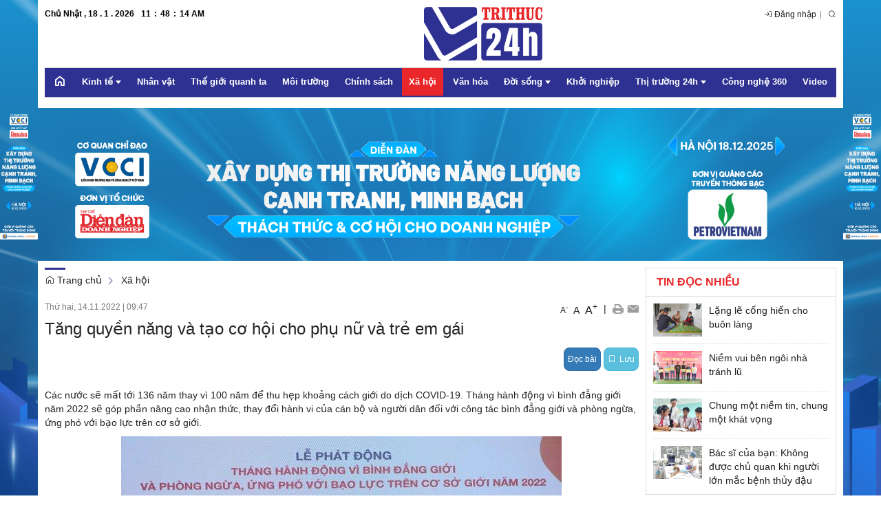

--- FILE ---
content_type: text/html; charset=UTF-8
request_url: https://trithuc24h.com.vn/xa-hoi/tang-quyen-nang-va-tao-co-hoi-cho-phu-nu-va-tre-em-gai.html
body_size: 21138
content:
 
<!DOCTYPE html><html lang="vi"><head>
  
<title>Tăng quyền năng và tạo cơ hội cho phụ nữ và trẻ em gái</title>
  
<meta name="viewport" content="width=device-width, initial-scale=1.0, user-scalable=no" />
  
  
<meta http-equiv="X-UA-Compatible" content="IE=edge">
<meta http-equiv="Content-Type" content="text/html; charset=utf-8"/>
  
<meta name="description" content="Các nước sẽ mất tới 136 năm thay vì 100 năm để thu hẹp khoảng cách giới do dịch COVID-19. Tháng hành động vì bình đẳng giới năm 2022 sẽ góp phần nâng cao nhận thức, thay đổi hành vi của cán bộ và người dân đối với công tác bình đẳng giới và phòng ngừa, ứng phó với bạo lực trên cơ sở giới."/>
<meta name="keywords" content="trithuc24h, thời luận, thời luận 24h, thời luận việt nam, thời luận thế giới, xã hội"/>
<meta name="Author" content="Tri Thức 24h | Trang thông tin điện tử tổng hợp Tri Thức 24h VN" />
<meta name="copyright" content="Tri Thức 24h | Trang thông tin điện tử tổng hợp Tri Thức 24h VN" />
 <meta name="google-site-verification" content="9dwSzZqgzSU6uynyL6lgnEwXv1d_DITUS5N4bXP3aRw" /> 
  
  
<meta property="fb:app_id" content="1396997063955601"/>
  
  
  
 
<meta property="og:type" content="article" />
<meta property="og:site_name" content="trithuc24h.com.vn" /> 
<meta property="og:url" content="https://trithuc24h.com.vn/xa-hoi/tang-quyen-nang-va-tao-co-hoi-cho-phu-nu-va-tre-em-gai.html"/> 
<link rel="canonical" href="https://trithuc24h.com.vn/xa-hoi/tang-quyen-nang-va-tao-co-hoi-cho-phu-nu-va-tre-em-gai.html" />
<meta property="og:image" content="https://trithuc24h.com.vn/upload/20996/20221114/grab7f8efbdg1211_1668328774187410579247.jpg"/><link rel="image_src" href="https://trithuc24h.com.vn/upload/20996/20221114/grab7f8efbdg1211_1668328774187410579247.jpg"/>
<meta property="og:title" content="Tăng quyền năng và tạo cơ hội cho phụ nữ và trẻ em gái"/><meta content="news" itemprop="genre" name="medium"/>
<meta content="vi-VN" itemprop="inLanguage"/><meta property="article:published_time"  itemprop="datePublished" content="2022-11-13T15:47:00+0700" /><meta itemprop="dateCreated" content="2022-11-13T15:47:00+0700" /><meta name="resource-type" content="Document" />
<meta name="distribution" content="Global" />
<meta name="revisit-after" content="7 days" />
<meta property="og:locale" content="vi_VN" /><link rel="schema.DC" href="https://purl.org/dc/elements/1.1/" />
<meta name="DC.Title" content="Tăng quyền năng và tạo cơ hội cho phụ nữ và trẻ em gái" />
<meta name="DC.Identifier" content="https://trithuc24h.com.vn/xa-hoi/tang-quyen-nang-va-tao-co-hoi-cho-phu-nu-va-tre-em-gai.html" />
<meta name="DC.Description" content="Các nước sẽ mất tới 136 năm thay vì 100 năm để thu hẹp khoảng cách giới do dịch COVID-19. Tháng hành động vì bình đẳng giới năm 2022 sẽ góp phần nâng cao nhận thức, thay đổi hành vi của cán bộ và người dân đối với công tác bình đẳng giới và phòng ngừa, ứng phó với bạo lực trên cơ sở giới." />
<meta name="DC.Date" content="2022-11-13+0715:47:00" />
<meta name="DC.Publisher" content="baochinhphu.vn" /><meta name="DC.description" content="baochinhphu.vn" /><meta name="DC.Creator" content="" />
                <meta name="DC.language" scheme="ISO639-1" content="vi" />
<meta property="og:description" content="Các nước sẽ mất tới 136 năm thay vì 100 năm để thu hẹp khoảng cách giới do dịch COVID-19. Tháng hành động vì bình đẳng giới năm 2022 sẽ góp phần nâng cao nhận thức, thay đổi hành vi của cán bộ và người dân đối với công tác bình đẳng giới và phòng ngừa, ứng phó với bạo lực trên cơ sở giới."/> 
  
  
  
<link href="/upload/20996/20181005/favicon.ico" rel="shortcut icon" type="image/x-icon" />
  
<link rel="preload" href="/css/1.522203996/20996/12008/style.css?203996" as="style">
<link type="text/css" rel="stylesheet" href="/css/1.522203996/20996/12008/style.css?203996"/>
  
<link rel="preload" as="script" href="/publish/js/lib2-1.522.min.js?203996">
<!-- <link rel="stylesheet" type="text/css" href="/3rdparty/font-awesome-5.13.1/css/all.min.css"/> -->
<link href="/3rdparty/vhv-font/vhv.css?1.522" rel="stylesheet" type="text/css">
<link type="text/css" rel="stylesheet" href="/Common/css/newUI.css"/>
  
  
 <!-- Google tag (gtag.js) -->
<script async src="https://www.googletagmanager.com/gtag/js?id=G-K4JC0JPT4L"></script>
<script>
  window.dataLayer = window.dataLayer || [];
  function gtag(){dataLayer.push(arguments);}
  gtag('js', new Date());

  gtag('config', 'G-K4JC0JPT4L');
</script> 
  
</head><body  style="padding:0px;margin:0px;" >
  
  
  
  
<style>
input[type="password"]::-ms-reveal{
display: none;
}
body #loader{
top:50% !important;
left: 50% !important;
transform: translate(-50%, -50%);
}
</style>
 
<div class="region-top"><div id="module1" class="ModuleWrapper" ><div class="table-top-header-base"><div id="column1-1" class="column1 container ">
  <div class="foverlay"></div>  <div class="columns-widget row">  <div class="col-md-12 col-xs-12 col-sm-12"><div id="module2" class="ModuleWrapper" ><div class="header-top-home clearfix" id="header-top2"> <div class="time-home"> <div class="clock"> <div id="Date1"></div> <ul> <li id="hours1"></li> <li id="point1">:</li> <li id="min1"></li> <li id="point1">:</li> <li id="sec1"></li> </ul> <span id="am-pm1"></span> <div class="clear-both"></div> </div> </div> <div class="logo-hrader"> <img src="/upload/20996/20240729/LOGO_TRITHUC24H-02_d657e.png">
 </div> <div class="right-menu-header"> <ul class="list-menu">     <li class="li-login"><a class="btn_signin" href="https://trithuc24h.com.vn/page/login"><i class="vi vi-log-in" aria-hidden="true"></i> <span>Đăng nhập</span></a></li>   <li><a id="open-search2" class="btn-open-search" title="Tìm kiếm"><i class="vi vi-search" aria-hidden="true"></i></a></li> </ul> <div id="div-search2" class="search">   <form id="form2" class="sear-form" method="post"> <input name="page" value="search" type="hidden" /> <div class=""> <div class="input-inner"> <input class="form-control" fixedName="keyword2" placeholder="Tìm kiếm..." value="" />
 <button class="btn btn-submit show-in-pc" type="submit"><i class="vi vi-search"></i></button> </div> </div> <input type="hidden" name="site" value="20996" /> <input type="hidden" name="securityToken" value="a4a93b619b631e26c15cba45b3c60791f05b801ba0492ecdaf46916de842b138"><input type="hidden" name="submitFormId" value="2"><input type="hidden" name="moduleId" value="2"></form> </div> </div></div><style> .clock { color:#000; line-height:30px; font-weight:bold; font-size: 12px; }
 #Date { font-family:Arial, Helvetica, sans-serif; font-size:12px; text-align:center; float:left; margin-right:10px; font-weight:bold; }
 #Date1 { font-family:Arial, Helvetica, sans-serif; font-size:12px; text-align:center; float:left; margin-right:10px; font-weight:bold; }
 .clock ul { margin:0 auto; padding:0px; list-style:none; text-align:center; }
 .clock ul li { font-size:12px; text-align:center; font-family: Arial, Helvetica, sans-serif; float:left; }
 #point { position:relative; -moz-animation:mymove 1s ease infinite; -webkit-animation:mymove 1s ease infinite; padding-left:5px; padding-right:5px; }
 #point1 { position:relative; -moz-animation:mymove 1s ease infinite; -webkit-animation:mymove 1s ease infinite; padding-left:5px; padding-right:5px; }
</style></div></div>  </div></div></div><style>/**/
</style>
</div><div id="module3" class="ModuleWrapper" ><div id="floatingBanner" style="display:none"> <div id="divAdLeft" style="LEFT: 0px; WIDTH: 150; POSITION: absolute; TOP: 71px; z-index:1000" align="right">     <img src="/upload/20996/20251215/bgweb-1150x150__2__2b5ed.gif" onerror="this.src='/Common/images/no-image-news.gif'" alt="" title="">     </div> <DIV id="divAdRight" style="WIDTH: 150; POSITION: absolute; TOP: 71px; z-index:1000" align="left">     <img src="/upload/20996/20251215/bgweb-1150x150__2__428a0.gif" onerror="this.src='/Common/images/no-image-news.gif'" alt="" title="">     </DIV></div></div><div id="module11" class="ModuleWrapper" ><div class="table-top-header"><div id="column1-11" class="column1 container ">
  <div class="foverlay"></div>  <div class="columns-widget row">  <div class="col-md-12 col-xs-12 col-sm-12"><div id="module12" class="ModuleWrapper" > 
  
 </div><div id="module13" class="ModuleWrapper" > 
  
<nav id="menu13" class="navigation-menu-default-type1">
<div class="navbar navbar-default">
<div class="">
<div class=" has-link-right relative">
<div class="navbar-header">
  
<div class="link-right mobile link-right-header clearfix">
<div class="pull-left" style="width:250px">
<div class="clock"><div id="Date"></div>
<ul>
<li id="hours"></li>
<li id="point">:</li>
<li id="min"></li>
<li id="point">:</li>
<li id="sec"></li>
</ul>
<span id="am-pm"></span>
</div>
</div>
<div class="pull-right">
  
</div>
</div>
  
<button type="button" class="navbar-toggle collapsed" data-toggle="collapse" data-target="#bs-navbar-collapse-13" aria-expanded="false">
<span class="sr-only">Toggle navigation</span>
<span class="icon-bar"></span>
<span class="icon-bar"></span>
<span class="icon-bar"></span>
</button>
</div>
<div class="collapse navbar-collapse fluid-nav sidebar-collapse" id="bs-navbar-collapse-13">
<div class="intestine-collapse">
<ul class="mt-10 link-right mobile top pl-10 mb-10 pr-10" style="border-bottom:1px solid #ccc;padding-bottom: 10px;">
  
<li class="d-inline-b a-middle"><a title="Đăng nhập" href="https://trithuc24h.com.vn/page/login">Đăng nhập</a><span class="ml-5 mr-5">|<span></li>
<li class="d-inline-b a-middle"><a title="Đăng ký" href="https://trithuc24h.com.vn/page/register">Đăng ký</a></li>
  
</ul>
<div class="clearfix"></div>
  
  
<ul id="fluid-nav-positive13" role="tablist" class="nav navbar-nav fluid-nav-positive">
  
<li  role="presentation" class="item home-page li-home" data-id="1642886">
<a  href="/" title="Trang chủ" >
  
  
  
<i class="vi vi-home" aria-hidden="true"></i>
  
  
<span class="title">Trang chủ</span>
  
  
</a>
  
  
</li>
  
<li  role="presentation" class="item dropdown" data-id="1642885">
<a  href="/kinh-te" title="Kinh tế" >
  
  
  
  
<span class="title">Kinh tế</span>
  
  
<span class="caret" style="margin-left:5px;"></span>
  
</a>
  
<a class="dropdown-toggle" href="javascript:;"><i class="fa fa-plus"></i></a>
  
  
<ul  class=" dropdown-menu">
  
<li  role="presentation" class="item" data-id="5273266">
<a  href="/ocop?isFeatured=1" title="OCOP" >
  
  
  
  
<span class="title">OCOP</span>
  
  
</a>
  
  
</li>
  
<li  role="presentation" class="item" data-id="5185318">
<a  href="/kinh-te/bat-dong-san" title="Bất động sản" >
  
  
  
  
<span class="title">Bất động sản</span>
  
  
</a>
  
  
</li>
  
<li  role="presentation" class="item" data-id="1642889">
<a  href="/kinh-te/doanh-nghiep3" title="Doanh nghiệp" >
  
  
  
  
<span class="title">Doanh nghiệp</span>
  
  
</a>
  
  
</li>
  
<li  role="presentation" class="item" data-id="1642888">
<a  href="/kinh-te/xuc-tien-thuong-mai" title="Xúc tiến thương mại" >
  
  
  
  
<span class="title">Xúc tiến thương mại</span>
  
  
</a>
  
  
</li>
  
<li  role="presentation" class="item" data-id="1642887">
<a  href="/kinh-te/du-bao" title="Dự báo" >
  
  
  
  
<span class="title">Dự báo</span>
  
  
</a>
  
  
</li>
  
</ul>
  
</li>
  
<li  role="presentation" class="item" data-id="1642884">
<a  href="/nhan-vat" title="Nhân vật" >
  
  
  
  
<span class="title">Nhân vật</span>
  
  
</a>
  
  
</li>
  
<li  role="presentation" class="item" data-id="1642883">
<a  href="/the-gioi-quanh-ta" title="Thế giới quanh ta" >
  
  
  
  
<span class="title">Thế giới quanh ta</span>
  
  
</a>
  
  
</li>
  
<li  role="presentation" class="item" data-id="1642893">
<a  href="/moi-truong" title="Môi trường" >
  
  
  
  
<span class="title">Môi trường</span>
  
  
</a>
  
  
</li>
  
<li  role="presentation" class="item" data-id="1642882">
<a  href="/chinh-sach" title="Chính sách" >
  
  
  
  
<span class="title">Chính sách</span>
  
  
</a>
  
  
</li>
  
<li  role="presentation" class="item" data-id="1642881">
<a  href="/xa-hoi" title="Xã hội" >
  
  
  
  
<span class="title">Xã hội</span>
  
  
</a>
  
  
</li>
  
<li  role="presentation" class="item" data-id="1642892">
<a  href="/doi-song/van-hoa" title="Văn hóa" >
  
  
  
  
<span class="title">Văn hóa</span>
  
  
</a>
  
  
</li>
  
<li  role="presentation" class="item dropdown" data-id="1642880">
<a  href="/doi-song?isFeatured=1" title="Đời sống" >
  
  
  
  
<span class="title">Đời sống</span>
  
  
<span class="caret" style="margin-left:5px;"></span>
  
</a>
  
<a class="dropdown-toggle" href="javascript:;"><i class="fa fa-plus"></i></a>
  
  
<ul  class=" dropdown-menu">
  
<li  role="presentation" class="item" data-id="5118081">
<a  href="/doi-song/the-thao" title="Thể thao" >
  
  
  
  
<span class="title">Thể thao</span>
  
  
</a>
  
  
</li>
  
<li  role="presentation" class="item" data-id="5151879">
<a  href="/doi-song/phap-luat" title="Pháp luật" >
  
  
  
  
<span class="title">Pháp luật</span>
  
  
</a>
  
  
</li>
  
<li  role="presentation" class="item" data-id="5185165">
<a  href="/doi-song/giao-duc" title="Giáo dục" >
  
  
  
  
<span class="title">Giáo dục</span>
  
  
</a>
  
  
</li>
  
<li  role="presentation" class="item" data-id="1642894">
<a  href="/doi-song/suc-khoe" title="Sức khỏe" >
  
  
  
  
<span class="title">Sức khỏe</span>
  
  
</a>
  
  
</li>
  
<li  role="presentation" class="item" data-id="5261498">
<a  href="/emagazine" title="Emagazine" >
  
  
  
  
<span class="title">Emagazine</span>
  
  
</a>
  
  
</li>
  
</ul>
  
</li>
  
<li  role="presentation" class="item" data-id="1642879">
<a  href="/khoi-nghiep" title="Khởi nghiệp" >
  
  
  
  
<span class="title">Khởi nghiệp</span>
  
  
</a>
  
  
</li>
  
<li  role="presentation" class="item dropdown" data-id="1642878">
<a  href="/thi-truong-24h" title="Thị trường 24h" >
  
  
  
  
<span class="title">Thị trường 24h</span>
  
  
<span class="caret" style="margin-left:5px;"></span>
  
</a>
  
<a class="dropdown-toggle" href="javascript:;"><i class="fa fa-plus"></i></a>
  
  
<ul  class=" dropdown-menu">
  
<li  role="presentation" class="item" data-id="1642896">
<a  href="/thi-truong-24h/trong-nuoc" title="Trong nước" >
  
  
  
  
<span class="title">Trong nước</span>
  
  
</a>
  
  
</li>
  
<li  role="presentation" class="item" data-id="1642895">
<a  href="/thi-truong-24h/quoc-te" title="Quốc tế" >
  
  
  
  
<span class="title">Quốc tế</span>
  
  
</a>
  
  
</li>
  
</ul>
  
</li>
  
<li  role="presentation" class="item" data-id="1642877">
<a  href="/cong-nghe-360" title="Công nghệ 360" >
  
  
  
  
<span class="title">Công nghệ 360</span>
  
  
</a>
  
  
</li>
  
<li  role="presentation" class="item" data-id="1642876">
<a  href="/video" title="Video" >
  
  
  
  
<span class="title">Video</span>
  
  
</a>
  
  
</li>
  
</ul>
  
<div class="fluid-nav-backup nav-backup" style="display: none">
<a id="fluid-nav-toggle13" class="fluid-nav-toggle dropdown-toggle" data-toggle="dropdown" href="javascript: void(0)"><i class="vi vi-dots-vertical" aria-hidden="true"></i></a>
<ul id="fluid-nav-negative13"
class="fluid-nav-negative dropdown-menu2 dropdown-menu-right"
role="menu" style="display: none;">
</ul>
</div>
</div>
</div>
  
  
</div>
</div>
</div>
</nav>

<style>
  
@media(max-width: 768px){
.body-menu-action.overflow-hidden{
overflow: hidden;
}
}
  
.image-logo-menu-scoll{
display: block !important;
}
  
  
  
@media (max-width: 768px) {
#menu13 .navbar-collapse {
position: fixed;
z-index: 10000000001 !important;
top: 0 !important;
border: none;
display: block;
  
left: -280px;
  
width: 280px;
bottom: 0;
height: 100%;
padding-top: 20px;
transition: all 0.3s;
}
#menu13 .navbar-collapse.open-sidebar {
  
left: 0;
  
transition: all 0.3s;
}
#menu13 .navbar-collapse .navbar-nav > li > a {
color: #fff !important;
border-top: 1px solid rgba(255, 255, 255, 0.3);
}
.navbar-collapse .navbar-nav > li > .dropdown-toggle {
color: #fff !important;
}
#menu13 .navbar-collapse .navbar-nav > li.active > a {
font-weight: bold;
color: #fff !important;
}
#menu13 .navbar-collapse .navbar-nav > li > .dropdown-menu {
margin-left: 0;
width: 100%;
margin-bottom:0;
}
body.overhidden{
position: relative;
overflow-x: hidden;
transition: all 0.3s;
-webkit-transition: all 0.3s;
}
body.overhidden:before{
content:"";
display: inline-block;
left: 0;
bottom: 0;
top: 0;
right: 0;
background: rgba(0, 0, 0, 0.8);
z-index:1000;
position:absolute;
}
body.overhidden .navbar-header{
display: none;
}
}
  
</style></div></div>  </div></div></div><style>/**/
</style>
</div><div id="module15" class="ModuleWrapper" > 
<style>
body{
background-image: url(/upload/20996/20251215/bgweb-01_769e8.png);
background-repeat: repeat;
background-position: left top;
background-size:contain;
background-attachment: fixed;
background-size: 100% 100%;
}
@media(min-width:769px){
.navigation-menu-type-20 .navbar-default{
background: none;
}
.navigation-menu-type-20 .navbar-default>.container{
background-color: var(--brand-primary);
}
}
</style>
 </div></div><div class="region-full-content"></div><div id="whole-page">    <div id="page-header"><div id="module16" class="ModuleWrapper" ><div class="qc-trangtrong"><div id="column1-16" class="column1 container ">
  <div class="foverlay"></div>  <div class="columns-widget row">  <div class="col-md-12 col-xs-12 col-sm-12"><div id="module17" class="ModuleWrapper" > 
<div class="clearfix media">
<a href="javascript:void(0);" >
<div class="boun-media mt-10 mb-10">
  
  
<img class="full-width" data-size-ratio="16:9" src="/upload/20996/20251215/bgweb-860x140_f678d.gif" />
  
</div>
</a>
</div>
 </div></div>  </div></div></div><style>/**/
</style>
</div></div> <div id="page-content"><div id="module18" class="ModuleWrapper" ><div class="table-trangtrong"><div class="columns-widget columns9-3 container">
  <div class="row"> <div class="col-left col-xs-12 col-md-9 col-sm-8">    <div id="module20" class="ModuleWrapper" ><div id="region-pathwayRegionTop"></div><div class="pathway-category ">  <ol class="breadcrumb clearfix" itemprop="breadcrumb" itemtype="https://schema.org/BreadcrumbList">     <li class="first-item">  <a href="https://trithuc24h.com.vn/" title="Trang chủ"><i class="vi vi-home"></i> Trang chủ</a>  </li>                                <li class="last-item   " typeof="v:Breadcrumb">
  <a href="/xa-hoi" title="Xã hội">Xã hội</a>  <meta itemprop="position" content="1" />  </li>     <li class="li pathway-last-item" id="region-pathway-last-item" ></li>  </ol></div><style>  li#region-pathway-last-item:before{  display: none;  }
  .pathway-last-item >div{  display: inline-block;  vertical-align: middle;  }
  .breadcrumb > li + li::before {  content: "";  background: url(/Content/images/icon-arrow-right.png) center center no-repeat;  width: 20px;  height: 14px;  display: inline-block;  padding: 0;  vertical-align: middle;  margin-top: 2px;  }
  .pathway-last-item >div>span{  vertical-align: middle;  }
</style></div><div id="module23" class="ModuleWrapper" moduleRootId="1642881" ><article id="article23" class="news-detail-layout-type-2 mb-20" itemscope itemtype="http://schema.org/NewsArticle"> <meta itemprop="datePublished" content="2022-11-13T15:47:00+07:00"/>   <header class="clearfix"> <span class="post-date left">Thứ hai, 14.11.2022<span class="drash"> | </span>09:47</span> <div class="block_share pull-right"> <a href="javascript:void(0);" class="custom-font" onclick="fontCustom('small');" style="font-size:12px;">A<sup>-</sup></a> <a href="javascript:void(0);" class="custom-font" onclick="fontCustom('medium');">A</a> <a href="javascript:void(0);" class="custom-font" onclick="fontCustom('large');" style="font-size:16px;">A<sup>+</sup></a> <span class="drash"> | </span> <a href="javascript:void(0);" onclick="printArticle('637205a3beb27d7d46055a58');" title="In" rel="nofollow"><img src="/Common/images/Social/icon_print.gif" alt=""></a> <a class="btn_email login_5 open-popup-link" rel="nofollow" href="#email-popup" id="email_content" title="Email" onclick="sendMail('637205a3beb27d7d46055a58');"><img src="/Common/images/Social/icon_letter.gif" alt=""></a> <a class="hide" href="javascript:void(0);" id="tangtuongphan" title="Giảm tương phản"><img src="/Common/images/nhat.png" alt="Tăng tương phản"></a> <a class="hide" href="javascript:void(0);" id="giamtuongphan" title="Tăng tương phản"><img src="/Common/images/dam.png" alt="Giảm tương phản"></a> </div> </header> <div class="article-content"> <div class="block-core-a3"> <h1 class="title-detail" itemprop="headline">Tăng quyền năng và tạo cơ hội cho phụ nữ và trẻ em gái</h1> <div class="social-connect clearfix mb-15">  <div class="pull-left mt-5">   </div>     <div class="network-share pull-right" style="line-height:10px;">   <div class="facebook mb-10" style="margin-right:5px;display:inline-block;vertical-align: top;"> <div class="fb-like data-href" data-layout="button_count" data-action="like" data-show-faces="false" data-share="true"></div> </div> <div class="right-ungdung mb-10" style="display: inline-block;vertical-align: top;"> <a href="javascript:void(0);" class="btn btn-xs btn-primary" onclick="readArticle('637205a3beb27d7d46055a58',$(this));">Đọc bài</a>
   <a href="javascript:void(0);" class="btn btn-xs btn-info" onclick="VHV.alert('Bạn chưa đăng nhập hệ thống',{ type: 'error' })"><span class="icon vi vi-bookmark mr-5"></span><span class="text-mobile">Lưu</span></a>
   </div> </div>   </div>   <div class="brief font-size-text mb-10"><p>Các nước sẽ mất tới 136 năm thay vì 100 năm để thu hẹp khoảng cách giới do dịch COVID-19. Tháng hành động vì bình đẳng giới năm 2022 sẽ góp phần nâng cao nhận thức, thay đổi hành vi của cán bộ và người dân đối với công tác bình đẳng giới và phòng ngừa, ứng phó với bạo lực trên cơ sở giới.</p></div>   </div> <div id="audio23"><audio></audio></div> <div class="block-core-a5">   <div class="content-detail font-size-text mb-20" itemprop="articleBody"><figure><p style="text-align:center;"><img id="img_516171080036270080" alt="Tăng quyền năng và tạo cơ hội cho phụ nữ và trẻ em gái - Ảnh 1." title="Tăng quyền năng và tạo cơ hội cho phụ nữ và trẻ em gái - Ảnh 1." src="/upload/20996/20221114/grab7f8efbdg1211_1668328774187410579247.jpg" /></p><figcaption><p style="text-align:center;">Thứ trưởng Bộ LĐTB&amp;XH Nguyễn Thị Hà (giữa) cùng các đại biểu phát động Tháng hành động vì bình đẳng giới năm 2022 - Ảnh: VGP/T.C</p></figcaption></figure><p>Ngày 12/11, Bộ LĐTB&amp;XH phối hợp với UBND tỉnh Bà Rịa – Vũng Tàu và các cơ quan Liên hợp quốc tại Việt Nam tổ chức Lễ phát động Tháng hành động vì bình đẳng giới và phòng ngừa, ứng phó với bạo lực trên cơ sở giới năm 2022 với chủ đề "Đảm bảo an sinh xã hội, tăng quyền năng và tạo cơ hội cho phụ nữ và trẻ em gái nhằm thực hiện bình đẳng giới và xóa bỏ bạo lực với phụ nữ và trẻ em gái".</p><p>Sau hơn hai năm bị ảnh hưởng bởi đại dịch COVID-19, đến nay, các hoạt động văn hóa, kinh tế - xã hội ở Việt Nam và hầu hết các nước trên thế giới đã hoạt động, mở cửa trở lại. Tuy nhiên, những tác động tiêu cực của đại dịch đến mọi mặt của đời sống xã hội nói chung lĩnh vực bình đẳng giới nói riêng vẫn chưa kết thúc. Báo cáo về khoảng cách giới năm 2021 của Diễn đàn Kinh tế thế giới cho thấy, các nước sẽ mất tới 136 năm thay vì 100 năm để thu hẹp khoảng cách giới do dịch COVID-19. Điều này đòi hỏi Chính phủ các quốc gia phải nỗ lực nhiều hơn nhằm đạt được các mục tiêu về bình đẳng giới thực chất.</p><p>Chủ đề Tháng hành động năm nay một lần nữa khẳng định những ưu tiên và cam kết của Việt Nam trong việc thúc đẩy bình đẳng giới thực chất, góp phần giúp phụ nữ, trẻ em có hoàn cảnh khó khăn ổn định cuộc sống, giảm bớt áp lực và nguy cơ bị bạo lực, xâm hại, trong bối cảnh Việt Nam đang phục hồi sau ảnh hưởng nặng nề của đại dịch COVID-19.</p><p>Phát biểu tại buổi Lễ, Thứ trưởng Bộ LĐTB&amp;XH Nguyễn Thị Hà khẳng định về những cam kết và nỗ lực của Việt Nam trong việc đảm bảo an sinh xã hội và thực hiện bình đẳng giới, phòng ngừa, ứng phó với bạo lực trên cơ sở giới thời gian qua, đặc biệt là trong bối cảnh đại dịch COVID-19. Thứ trưởng Nguyễn Thị Hà đề nghị các cấp, các ngành, địa phương chú trọng công tác truyền thông để nâng cao nhận thức của các cơ quan, tổ chức, của người dân về bình đẳng giới; chủ động cam kết và có những hành động cụ thể, thiết thực để xây dựng một xã hội bình đẳng, không có bạo lực, xâm hại phụ nữ và trẻ em.</p><p>Bà Elisa Fernandez, Trưởng Đại diện UN Women cũng đưa ra những khuyến nghị cụ thể để giải quyết các nguyên nhân gốc rễ của bất bình đẳng giới, phân biệt đối xử và bạo lực giới bao gồm thúc đẩy những thay đổi chuẩn mực xã hội thông qua phát triển văn hóa tôn trọng và bình đẳng giữa mọi giới trong mọi bối cảnh: tại nhà, tại trường học, nơi làm việc, tại các địa điểm công cộng bao gồm cả không gian mạng.</p><p>Khởi động chiến dịch truyền thông cao điểm về bình đẳng giới </p><p>Thay mặt các tổ chức Liên Hợp Quốc tại Việt Nam, bà Elisa Fernandez khẳng định Liên Hợp Quốc cam kết sẽ tiếp tục hỗ trợ Việt Nam trong việc thúc đẩy bình đẳng giới, xóa bỏ phân biệt đối xử và bạo lực giới, hướng tới việc đạt được các mục tiêu phát triển bền vững.</p><p>Lễ phát động Tháng hành động là hoạt động khởi đầu cho chiến dịch truyền thông cao điểm về bình đẳng giới trong năm 2022. Cùng với Lễ phát động Tháng hành động vì bình đẳng giới và phòng ngừa, ứng phó với bạo lực trên cơ sở giới cấp quốc gia năm 2022, sẽ có hàng ngàn hoạt động hưởng ứng được tổ chức trực tiếp và trực tuyến trên cả nước với các quy mô khác nhau thu hút sự tham gia của hàng triệu người dân trên khắp cả nước.</p><p>Tháng hành động vì bình đẳng giới và phòng ngừa, ứng phó với bạo lực trên cơ sở giới được tổ chức từ ngày 15/11 đến ngày 15/12 hằng năm. Qua 6 năm triển khai (2016-2021), đã có hơn 10 triệu lượt người được truyền thông, tiếp cận với các thông điệp của Tháng hành động, góp phần nâng cao nhận thức, thay đổi hành vi của cán bộ và người dân đối với công tác bình đẳng giới và phòng ngừa, ứng phó với bạo lực trên cơ sở giới. Hằng năm, 100% các địa phương và nhiều bộ ngành, cơ quan Trung ương đã xây dựng kế hoạch và triển khai các hoạt động hưởng ứng Tháng hành động.</p><p style="text-align:right;"><b lang="en-gb" xml:lang="en-gb">Thu Cúc</b></p></div> <hr>       <div class="clearfix mt-10">     <div class="source"> <span class=""><i class="vi vi-flag-straght" aria-hidden="true"></i> <b>Nguồn:</b>baochinhphu.vn</span> <span class="status-link pull-right" onclick="copyToClipboard('.copy-link')"><i class="vi vi-copy"></i> Copy link</span> </div>     <div class="source hidden"> <span><i class="vi vi-flag-straght" aria-hidden="true"></i> <b>Nguồn:</b></span> <a target="_blank" class="copy-link" href="https://baochinhphu.vn/tang-quyen-nang-va-tao-co-hoi-cho-phu-nu-va-tre-em-gai-102221113154549231.htm" title="https://baochinhphu.vn/tang-quyen-nang-va-tao-co-hoi-cho-phu-nu-va-tre-em-gai-102221113154549231.htm" rel="nofollow">https://baochinhphu.vn/tang-quyen-nang-va-tao-co-hoi-cho-phu-nu-va-tre-em-gai-102221113154549231.htm</a> </div>     </div>   </div> <div class="rating mt-10 "> <div id="star-rating"> <div id="stringrating23">Tổng số điểm của bài viết là: <span class="totalStar">0</span> trong <span class="totalRating">0</span> đánh giá</div> <div style="padding: 5px;"> <input class="hover-star" type="radio" value="1" title="bài viết rất kém" /> <input class="hover-star" type="radio" value="2" title="bài viết kém" /> <input class="hover-star" type="radio" value="3" title="bài viết đạt" /> <input class="hover-star" type="radio" value="4" title="bài viết tốt" /> <input class="hover-star" type="radio" value="5" title="bài viết rất tốt" /> <span id="rating-label23" style="margin: 0 0 0 20px;">Click để đánh giá bài viết</span> </div> </div> </div>     </div>  </article><div class="modal fade" id="modal23" tabindex="-1" role="dialog" aria-labelledby="myModalLabel"> <div class="modal-dialog" role="document"> <div class="modal-content"> <div id="loadDetailLayout23" class="loadDetailLayout"></div> </div> </div></div><style> .block_share > *{ display:inline-block; vertical-align:middle; }
 .block_share >.custom-font{ padding-top: 6px; padding: 6px 2px 0 2px; }
 .block_share >.drash{ padding:0 3px; }
 .videoWrapper { position: relative; padding-bottom: 56.25%; padding-top: 25px; height: 0; }
 .videoWrapper iframe, .videoWrapper object, .videoWrapper embed { position: absolute; top: 0; left: 0; width: 100%; height: 100%; }
 .news-detail-layout-type-2{ overflow: hidden; }
 .news-detail-layout-type-2 .brief{ border-left: 2px solid #ccc; padding-left: 10px; color: #777; }
 .news-detail-layout-type-2 .post-date{ color: #777; font-size: 12px; }
 .news-detail-layout-type-2 h1.title-detail { margin-top: 15px; font-size: 24px; }
 @media(max-width: 767px){ .news-detail-layout-type-2 .table-responsive { border: 0; }
 }
 .news-detail-layout-type-2 .relatedArticles ul.relatedArticles-list li .time-relatedArticles{ color:#999; font-size:12px; padding-left:5px; }
 .news-detail-layout-type-2 ul.relatedArticles-list li{ margin-bottom:10px; }
 .news-detail-layout-type-2 a.print-items { background: url('/App/Corporate/images/News/print.gif') no-repeat left center; padding-left: 20px; margin-right: 10px; }
 .news-detail-layout-type-2 a.share-items { background: url('/App/Corporate/images/News/share.gif') no-repeat left center; padding-left: 20px; }
 .news-detail-layout-type-2 h1.title-detail { margin-top: 0; font-size: 24px; }
 .news-detail-layout-type-2 .relatedArticles .title-relatedArticles { background-color: transparent; border: none; background-image: url('/App/Corporate/images/News/bg-relatedArticles.jpg'); background-repeat: repeat-x; background-position: left center; margin-bottom: 10px; }
 .news-detail-layout-type-2 .relatedArticles .title-relatedArticles span { display: inline-block; line-height: 30px; padding: 0 15px; padding-left: 0; background-color: #fff; font-family: "UTMBEBAS"; font-size: 24px; text-transform: uppercase; color: var(--link-color); }
 .news-detail-layout-type-2 .list-relatedArticles { background: #f8f8f8; padding: 10px; }
 .news-detail-layout-type-2 .list-relatedArticles .title a { color: #0778b7; font-weight: bold; }
 .news-detail-layout-type-2 .social-connect .network-share {   }
</style></div><div class="panel panel-default frame564175037f8b9a474e8b4567 frameOptionb281376d75 frame-tinlienquan" id="frameBoundB5e6c60e176d7a"><div class="panel-heading"><div class="panel-title">Tin liên quan</div></div><div class="panel-body"><div id="module24" class="ModuleWrapper" moduleRootId="2" ><section id="section24" class="section-list Article-News-Detail-default">    <article class="list-news-one" >
<h2 class="h4 title"><a href="/xa-hoi/chung-tay-lan-toa-nhung-dieu-tot-dep-yeu-thuong-lan-nhau.html" title="Chung tay lan toả những điều tốt đẹp, yêu thương lẫn nhau">Chung tay lan toả những điều tốt đẹp, yêu thương lẫn nhau</a></h2>
  
</article>
<article class="list-news-one" >
<h2 class="h4 title"><a href="/xa-hoi/ho-tro-thiet-thuc-cho-nguoi-lao-dong.html" title="Hỗ trợ thiết thực cho người lao động">Hỗ trợ thiết thực cho người lao động</a></h2>
  
</article>
<article class="list-news-one" >
<h2 class="h4 title"><a href="/xa-hoi/phong-trao-ngung-song-ao-roi-bo-mang-xa-hoi-giup-toi-tu-tin-dua-ra-quyet-dinh.html" title="Phong trào &#39;ngưng sống ảo&#39;: Rời bỏ mạng xã hội giúp tôi tự tin đưa ra quyết định">Phong trào 'ngưng sống ảo': Rời bỏ mạng xã hội giúp tôi tự tin đưa ra quyết định</a></h2>
  
</article>
<article class="list-news-one" >
<h2 class="h4 title"><a href="/xa-hoi/sang-chom-lanh-trong-long-ha-noi.html" title="Sáng chớm lạnh trong lòng Hà Nội">Sáng chớm lạnh trong lòng Hà Nội</a></h2>
  
</article>
<article class="list-news-one" >
<h2 class="h4 title"><a href="/xa-hoi/pho-dem-ha-noi-bat-nhao-ai-quan-.html" title="Phố đêm Hà Nội bát nháo, ai quản?">Phố đêm Hà Nội bát nháo, ai quản?</a></h2>
  
</article>
<article class="list-news-one" >
<h2 class="h4 title"><a href="/xa-hoi/bi-kich-keo-dai-cua-nhom-nguoi-bi-co-lap-o-nhat-ban.html" title="Bi kịch kéo dài của nhóm người bị cô lập ở Nhật Bản">Bi kịch kéo dài của nhóm người bị cô lập ở Nhật Bản</a></h2>
  
</article>
<article class="list-news-one" >
<h2 class="h4 title"><a href="/xa-hoi/hieu-qua-tu-mo-hinh-giao-ban-cong-tac-an-ninh-dinh-ky-tai-cac-to-dan-pho-khu-dan-cu-.html" title="Hiệu quả từ mô hình “Giao ban công tác an ninh định kỳ tại các tổ dân phố, khu dân cư”">Hiệu quả từ mô hình “Giao ban công tác an ninh định kỳ tại các tổ dân phố, khu dân cư”</a></h2>
  
</article>
<article class="list-news-one" >
<h2 class="h4 title"><a href="/xa-hoi/binh-duong-bao-dam-thuc-hien-tot-nhat-cac-quyen-cua-tre-em.html" title="Bình Dương bảo đảm thực hiện tốt nhất các quyền của trẻ em">Bình Dương bảo đảm thực hiện tốt nhất các quyền của trẻ em</a></h2>
  
</article>
<article class="list-news-one" >
<h2 class="h4 title"><a href="/xa-hoi/dan-mach-cung-viet-nam-chung-tay-kien-tao-mot-tuong-lai-xanh-.html" title="Đan Mạch cùng Việt Nam &#39;chung tay kiến tạo một tương lai xanh&#39;">Đan Mạch cùng Việt Nam 'chung tay kiến tạo một tương lai xanh'</a></h2>
  
</article>
<article class="list-news-one" >
<h2 class="h4 title"><a href="/xa-hoi/cung-lam-nen-nhung-khoanh-khac-dang-nho-trong-ngay-hoi-gia-dinh-tre-hanh-phuc.html" title="Cùng làm nên những khoảnh khắc đáng nhớ trong ngày hội Gia đình trẻ hạnh phúc">Cùng làm nên những khoảnh khắc đáng nhớ trong ngày hội Gia đình trẻ hạnh phúc</a></h2>
  
</article>
<article class="list-news-one" >
<h2 class="h4 title"><a href="/xa-hoi/day-manh-cong-tac-tuyen-truyen-trong-chuong-trinh-cung-toan-dan-phong-chay-no-nam-2022.html" title="Đẩy mạnh công tác tuyên truyền trong chương trình Cùng toàn dân phòng cháy nổ năm 2022">Đẩy mạnh công tác tuyên truyền trong chương trình Cùng toàn dân phòng cháy nổ năm 2022</a></h2>
  
</article>
<article class="list-news-one" >
<h2 class="h4 title"><a href="/xa-hoi/hang-tram-nguoi-do-ve-pho-phan-dinh-phung-san-nang-mua-thu-ha-noi.html" title="Hàng trăm người đổ về phố Phan Đình Phùng &#39;&#39;săn nắng&#39;&#39; mùa thu Hà Nội">Hàng trăm người đổ về phố Phan Đình Phùng ''săn nắng'' mùa thu Hà Nội</a></h2>
  
</article>
   <div class="clearfix"></div> <div id="pagination24" class="default-pagination" style="text-align:center;"></div>      </section></div></div></div>   </div>     <div class="col-right col-xs-12 col-md-3 col-sm-4">  <div id="module19" class="ModuleWrapper" ></div><div class="panel panel-default frame564175037f8b9a474e8b4567 frameOption257972a533 panel-general panel-general--red" id="frameBoundB5e69bbad634be0"><div class="panel-heading"><div class="panel-title">TIN ĐỌC NHIỀU</div></div><div class="panel-body"><div id="module21" class="ModuleWrapper" ><section id="section21" class="section-list Article-Detail-listType4">    <div data-id="696b0024df6223236b06d576" class="item-block listType4 Article-News"> <div class="post-item row clearfix"> <div class="col-xs-12 col-sm-5 col-md-4 left-listType4"> <figure class="post-image"> <div class="mask"></div> <a href="/nhan-vat/lang-le-cong-hien-cho-buon-lang.html" title="Lặng lẽ cống hiến cho buôn làng"><img class="post-image relative-height" data-size-ratio="3:2" src="/publish/thumbnail/20996/480x320xdefault/upload/20996/20260117/grab172857.jpg" onerror="this.src=&quot;/Common/images/no-image-news.png&quot;;" alt="Lặng lẽ cống hiến cho buôn làng"></a>
 </figure> </div> <div class="col-xs-12 col-sm-7 col-md-8 right-listType4"> <div class="post-title"><h2 class="h5 entry-title"><a href="/nhan-vat/lang-le-cong-hien-cho-buon-lang.html">Lặng lẽ cống hiến cho buôn làng</a></h2></div> </div> </div></div>
<div data-id="696b002745baab9c9406a634" class="item-block listType4 Article-News"> <div class="post-item row clearfix"> <div class="col-xs-12 col-sm-5 col-md-4 left-listType4"> <figure class="post-image"> <div class="mask"></div> <a href="/doi-song/niem-vui-ben-ngoi-nha-tranh-lu.html" title="Niềm vui bên ngôi nhà tránh lũ"><img class="post-image relative-height" data-size-ratio="3:2" src="/publish/thumbnail/20996/480x320xdefault/upload/20996/20260117/grab6dcae1.jpg" onerror="this.src=&quot;/Common/images/no-image-news.png&quot;;" alt="Niềm vui bên ngôi nhà tránh lũ"></a>
 </figure> </div> <div class="col-xs-12 col-sm-7 col-md-8 right-listType4"> <div class="post-title"><h2 class="h5 entry-title"><a href="/doi-song/niem-vui-ben-ngoi-nha-tranh-lu.html">Niềm vui bên ngôi nhà tránh lũ</a></h2></div> </div> </div></div>
<div data-id="696b017c8902b9f205087796" class="item-block listType4 Article-News"> <div class="post-item row clearfix"> <div class="col-xs-12 col-sm-5 col-md-4 left-listType4"> <figure class="post-image"> <div class="mask"></div> <a href="/doi-song/chung-mot-niem-tin-chung-mot-khat-vong.html" title="Chung một niềm tin, chung một khát vọng"><img class="post-image relative-height" data-size-ratio="3:2" src="/publish/thumbnail/20996/480x320xdefault/upload/20996/20260117/Screenshot_18_d3696.png" onerror="this.src=&quot;/Common/images/no-image-news.png&quot;;" alt="Chung một niềm tin, chung một khát vọng"></a>
 </figure> </div> <div class="col-xs-12 col-sm-7 col-md-8 right-listType4"> <div class="post-title"><h2 class="h5 entry-title"><a href="/doi-song/chung-mot-niem-tin-chung-mot-khat-vong.html">Chung một niềm tin, chung một khát vọng</a></h2></div> </div> </div></div>
<div data-id="696b0030befc754dd10b7214" class="item-block listType4 Article-News"> <div class="post-item row clearfix"> <div class="col-xs-12 col-sm-5 col-md-4 left-listType4"> <figure class="post-image"> <div class="mask"></div> <a href="/doi-song/bac-si-cua-ban-khong-duoc-chu-quan-khi-nguoi-lon-mac-benh-thuy-dau.html" title="Bác sĩ của bạn: Không được chủ quan khi người lớn mắc bệnh thủy đậu"><img class="post-image relative-height" data-size-ratio="3:2" src="/publish/thumbnail/20996/480x320xdefault/upload/20996/20260117/grabc1acc09012026thuy48.jpg" onerror="this.src=&quot;/Common/images/no-image-news.png&quot;;" alt="Bác sĩ của bạn: Không được chủ quan khi người lớn mắc bệnh thủy đậu"></a>
 </figure> </div> <div class="col-xs-12 col-sm-7 col-md-8 right-listType4"> <div class="post-title"><h2 class="h5 entry-title"><a href="/doi-song/bac-si-cua-ban-khong-duoc-chu-quan-khi-nguoi-lon-mac-benh-thuy-dau.html">Bác sĩ của bạn: Không được chủ quan khi người lớn mắc bệnh thủy đậu</a></h2></div> </div> </div></div>
      </section></div></div></div><div id="module22" class="ModuleWrapper" moduleRootId="1642881" ></div>   </div>    </div></div></div><style>/**/
</style>
</div></div> <div id="page-footer"></div></div><div class="region-bottom"><div id="module4" class="ModuleWrapper" ><div class="bg-table-menu-footer"><div id="column1-4" class="column1 container ">
  <div class="foverlay"></div>  <div class="columns-widget row">  <div class="col-md-12 col-xs-12 col-sm-12"><div id="module5" class="ModuleWrapper" > 
<div class="wrap-categoryType7 mb-10 hidden-danhmuc tile-panel relative frame5   clearfix">
<ul id="categoryType75" class="simple-menu categoryType7">
<div class="row">
  
<li data-id="1642886" data-child-type="Introduction" class="item-block col-xs-4 col-sm-4 col-md-3 col-lg-15 li-home">
<a href="/" title="Trang chủ">Trang chủ</a>
</li>
  
<li data-id="1642885" data-child-type="Article.News" class="item-block col-xs-4 col-sm-4 col-md-3 col-lg-15 ">
<a href="/kinh-te" title="Kinh tế">Kinh tế</a>
</li>
  
<li data-id="1642884" data-child-type="Article.News" class="item-block col-xs-4 col-sm-4 col-md-3 col-lg-15 ">
<a href="/nhan-vat" title="Nhân vật">Nhân vật</a>
</li>
  
<li data-id="1642883" data-child-type="Article.News" class="item-block col-xs-4 col-sm-4 col-md-3 col-lg-15 ">
<a href="/the-gioi-quanh-ta" title="Thế giới quanh ta">Thế giới quanh ta</a>
</li>
  
<li data-id="1642893" data-child-type="Article.News" class="item-block col-xs-4 col-sm-4 col-md-3 col-lg-15 ">
<a href="/moi-truong" title="Môi trường">Môi trường</a>
</li>
  
<li data-id="1642882" data-child-type="Article.News" class="item-block col-xs-4 col-sm-4 col-md-3 col-lg-15 ">
<a href="/chinh-sach" title="Chính sách">Chính sách</a>
</li>
  
<li data-id="1642881" data-child-type="Article.News" class="item-block col-xs-4 col-sm-4 col-md-3 col-lg-15 ">
<a href="/xa-hoi" title="Xã hội">Xã hội</a>
</li>
  
<li data-id="1642892" data-child-type="Article.News" class="item-block col-xs-4 col-sm-4 col-md-3 col-lg-15 ">
<a href="/doi-song/van-hoa" title="Văn hóa">Văn hóa</a>
</li>
  
<li data-id="1642880" data-child-type="Article.News" class="item-block col-xs-4 col-sm-4 col-md-3 col-lg-15 ">
<a href="/doi-song?isFeatured=1" title="Đời sống">Đời sống</a>
</li>
  
<li data-id="1642879" data-child-type="Article.News" class="item-block col-xs-4 col-sm-4 col-md-3 col-lg-15 ">
<a href="/khoi-nghiep" title="Khởi nghiệp">Khởi nghiệp</a>
</li>
  
<li data-id="1642878" data-child-type="Article.News" class="item-block col-xs-4 col-sm-4 col-md-3 col-lg-15 ">
<a href="/thi-truong-24h" title="Thị trường 24h">Thị trường 24h</a>
</li>
  
<li data-id="1642877" data-child-type="Article.News" class="item-block col-xs-4 col-sm-4 col-md-3 col-lg-15 ">
<a href="/cong-nghe-360" title="Công nghệ 360">Công nghệ 360</a>
</li>
  
<li data-id="1642876" data-child-type="Article.Video" class="item-block col-xs-4 col-sm-4 col-md-3 col-lg-15 ">
<a href="/video" title="Video">Video</a>
</li>
  
</div>
</ul>
</div>

 </div></div>  </div></div></div><style>/**/
</style>
</div><div id="module6" class="ModuleWrapper" ><div class="table-footer-base"><div class="columns-widget columns8-4 container">
  <div class="row"> <div class="col-left col-xs-12 col-md-8 col-sm-8">    <div id="module7" class="ModuleWrapper" ><p><strong>Trang Th&ocirc;ng tin Điện tử tổng hợp về Đời sống</strong></p><p>Người chịu tr&aacute;ch nhiệm nội dung trang th&ocirc;ng tin điện tử tổng hợp:&nbsp;<b>Gi&aacute;m đốc - B&ugrave;i Quang Hiếu</b></p><p>Giấy ph&eacute;p hoạt động số 4274/GP-TTĐT do Sở Th&ocirc;ng tin v&agrave; Truyền th&ocirc;ng H&agrave;&nbsp;Nội&nbsp;cấp ng&agrave;y 06/09/2019</p><p>Giấy ph&eacute;p sửa đổi, bổ sung&nbsp;số 3309/GP-TTĐT do Sở Th&ocirc;ng tin v&agrave; Truyền th&ocirc;ng H&agrave; Nội&nbsp;cấp ng&agrave;y 08/11/2022</p><p>Giấy ph&eacute;p sửa đổi, bổ sung&nbsp;số 113/GXN-TTĐT do Sở Th&ocirc;ng tin v&agrave; Truyền th&ocirc;ng H&agrave;&nbsp;Nội&nbsp;cấp ng&agrave;y 19/05/2023</p><p>Giấy ph&eacute;p sửa đổi, bổ sung&nbsp;số 135/GP-TTĐT do Sở Th&ocirc;ng tin v&agrave; Truyền th&ocirc;ng H&agrave;&nbsp;Nội&nbsp;cấp ng&agrave;y 18/07/2023</p></div>   </div>     <div class="col-right col-xs-12 col-md-4 col-sm-4">    <div id="module8" class="ModuleWrapper" ><p><b>Địa chỉ:</b>&nbsp;Tầng 5, t&ograve;a nh&agrave; Leadvisors Place, Số 41A L&yacute; Th&aacute;i Tổ, Phường Ho&agrave;n Kiếm, Th&agrave;nh phố H&agrave; Nội</p><p><b>Email:&nbsp;</b>ads-booking@orangemedia.com.vn</p><p><strong>Website</strong>:&nbsp;<a href="http://orangemedia.com.vn/">http://orangemedia.com.vn</a></p><p><b>Số điện thoại</b>:&nbsp;024.6254.1440</p></div> </div>   </div></div></div><style>/**/
</style>
</div><div id="module9" class="ModuleWrapper" ><div class="table-html-footer"><div id="column1-9" class="column1 container ">
  <div class="foverlay"></div>  <div class="columns-widget row">  <div class="col-md-12 col-xs-12 col-sm-12"><div id="module10" class="ModuleWrapper" ><p><strong><a style="color:#333;" href="https://trithuc24h.com.vn/bao-gia-quang-cao/bao-gia-quang-cao-2026.html">B&aacute;o gi&aacute; quảng c&aacute;o</a></strong></p></div></div>  </div></div></div><style>/**/
</style>
</div></div><div id="backToTop" class="vi vi-chevron-up" style="display:none;"></div> 
<div id="footer-editer"></div>
  
 <!-- Start Alexa Certify Javascript -->
<script type="text/javascript">
_atrk_opts = { atrk_acct:"AUXJt1zDGU20kU", domain:"trithuc24h.com.vn",dynamic: true};
(function() { var as = document.createElement('script'); as.type = 'text/javascript'; as.async = true; as.src = "https://certify-js.alexametrics.com/atrk.js"; var s = document.getElementsByTagName('script')[0];s.parentNode.insertBefore(as, s); })();
</script>
<noscript><img src="https://certify.alexametrics.com/atrk.gif?account=AUXJt1zDGU20kU" style="display:none" height="1" width="1" alt="" /></noscript>
<!-- End Alexa Certify Javascript -->   
  
</body>
<!--[if lt IE 9]>
<script src="/3rdparty/Bootstrap/js/ie8-responsive-file-warning.js"></script>
<script src="https://oss.maxcdn.com/html5shiv/3.7.2/html5shiv.min.js"></script>
<script src="https://oss.maxcdn.com/respond/1.4.2/respond.min.js"></script>
<![endif]-->
<!--[if IE 6]>
<script src="/3rdparty/fix_ie/DD_belatedPNG.js"></script>
<script type="text/javascript">
DD_belatedPNG.fix('.mask,img');
</script>
<![endif]-->
  
<script type="text/javascript">
rootURL = location.protocol+'//'+location.host+'/';
staticURL = '/';
</script>
  
<script type="text/javascript" src="/publish/js/lib2-1.522.min.js?203996"></script>
  
<script type="text/javascript">
  
  
$(document).ready(function() {
$(window).scroll(function() {
if($(window).scrollTop() != 0) {
$('#backToTop').fadeIn();
} else {
$('#backToTop').fadeOut();
}
});
$('#backToTop').click(function() {
$('html, body').animate({
scrollTop:0
},500);
});
});
  
if(window.vhvInit)
{
vhvInit();
}
$.extend(VHV,{
pageId: "Article.News.detail",
itemId: "637205a3beb27d7d46055a58",
inheritPageId: "Article.detail",
checkPhone: "phoneVN",
checkPassword: [],
serverTime: 1768736882,
domainRoot: '/',
defaultCurrency: '$',
defaultNumberFormat: "",
language: 'vi',
nationId: "",
version:'1.522',
clientVersion:'203996',
pageVersion:'',
ckeVersion:'4.15.0',
  
  
loadingImage:'/Common/images/loading.gif',
site:'20996',
href:'?'+decode64('X1VSTENvZGU9eGEtaG9pL3RhbmctcXV5ZW4tbmFuZy12YS10YW8tY28taG9pLWNoby1waHUtbnUtdmEtdHJlLWVtLWdhaS5odG1sJmFtcDs='),
defaultPortalPath:'',
securityToken: 'a4a93b619b631e26c15cba45b3c60791f05b801ba0492ecdaf46916de842b138',
groupId: ''
  
  
,hasSourceDialog:1
  
  
  
  
  
,currentAccountId: "" 
,visitTimeLimit: 180 
});
$.extend(VHV.App, {
portal:'20996',
site: 20996 
});
VHV.init();
VHV.User = {
id: 0 
  
};
 ;function fF564175037f8b9a474e8b4567(params){if(!this.find('.panel-heading').html()){
this.find('.panel-heading').hide();
}}VHV.cache.fr0={"className":"panel-general panel-general--red"};fF564175037f8b9a474e8b4567.call($('#frameBoundB5e69bbad634be0'),VHV.cache.fr0);VHV.cache.fr1={"className":"frame-tinlienquan"};fF564175037f8b9a474e8b4567.call($('#frameBoundB5e6c60e176d7a'),VHV.cache.fr1);;
$('#form2').submit(function(e){ var page = 'search'; var keyword = $('#form2 input[fixedName=keyword2]').val(); $(this).attr("action", "https://trithuc24h.com.vn/page/search&keyword="+keyword); });
VHV.load('3rdparty/jQuery/jqueryui/jquery-ui.min.js',function(){ $(document).ready(function() { var monthNames = [ "1", "2", "3", "4", "5", "6", "7", "8", "9", "10", "11", "12" ]; var dayNames= ["Chủ Nhật","Thứ 2","Thứ 3","Thứ 4","Thứ 5","Thứ 6","Thứ 7"]; var newDate = new Date(); newDate.setDate(newDate.getDate()); $('#Date1').html(dayNames[newDate.getDay()] + " , " + newDate.getDate() + ' . ' + monthNames[newDate.getMonth()] + ' . ' + newDate.getFullYear()); setInterval( function() { var seconds = new Date().getSeconds(); $("#sec1").html(( seconds < 10 ? "0" : "" ) + seconds); },1000);
setInterval( function() { var minutes = new Date().getMinutes(); $("#min1").html(( minutes < 10 ? "0" : "" ) + minutes); },1000);
setInterval( function() { var hours = new Date().getHours(); if(hours > 12){ hours = hours - 12; $("#hours1").html(hours); $("#am-pm1").html(" PM"); } else if(hours == 12) {
$("#hours1").html(hours); $("#am-pm1").html(" PM"); } else if(hours == 24) {
$("#hours1").html("0"); $("#am-pm1").html(" AM"); } else {
$("#hours1").html(hours); $("#am-pm1").html(" AM"); }
}, 1000);
});
});
VHV.load('3rdparty/jQuery/jqueryui/jquery-ui.min.js',function(){ $(document).ready(function() { var monthNames = [ "1", "2", "3", "4", "5", "6", "7", "8", "9", "10", "11", "12" ]; var dayNames= ["Chủ Nhật","Thứ 2","Thứ 3","Thứ 4","Thứ 5","Thứ 6","Thứ 7"]; var newDate = new Date(); newDate.setDate(newDate.getDate()); $('#Date').html(dayNames[newDate.getDay()] + " , " + newDate.getDate() + ' . ' + monthNames[newDate.getMonth()] + ' . ' + newDate.getFullYear()); setInterval( function() { var seconds = new Date().getSeconds(); $("#sec").html(( seconds < 10 ? "0" : "" ) + seconds); },1000);
setInterval( function() { var minutes = new Date().getMinutes(); $("#min").html(( minutes < 10 ? "0" : "" ) + minutes); },1000);
setInterval( function() { var hours = new Date().getHours(); if(hours > 12){ hours = hours - 12; $("#hours").html(hours); $("#am-pm").html(" PM"); } else if(hours == 12) {
$("#hours").html(hours); $("#am-pm").html(" PM"); } else if(hours == 24) {
$("#hours").html("0"); $("#am-pm").html(" AM"); } else {
$("#hours").html(hours); $("#am-pm").html(" AM"); }
}, 1000);
});
});
$(document).mouseup(function (e) { var container = $('#menu2 .fluid-nav-backup'); var container2 = $('#header-top2'); if (!container.is(e.target) && container.has(e.target).length === 0) { container.removeClass('active'); container.children('ul').hide(); }
if (!container2.is(e.target) && container2.has(e.target).length === 0) { $('#div-search2').removeClass('active'); $('#open-search2').children().addClass('fa-search').removeClass('fa-times'); }
});
$('#header-top2 .btn-open-search').click(function(){ $('#div-search2').toggleClass('active'); $(this).children().toggleClass('fa-search fa-times'); });
;
setTimeout(function(){ $('#floatingBanner>div').appendTo($('body')); var w = $(window), left = Math.round($('#whole-page').position().left); w.resize(function(){ var width = w.width(), postLeft = $('.region-top .container:first').offset().left, containerW = $('.region-top .container:first').outerWidth(); if(width <= 1024) { $('#divAdLeft,#divAdRight').hide(); }
else { $('#divAdLeft').css('left',postLeft - $('#divAdLeft').width()); $('#divAdRight').css('left', postLeft + containerW); $('#divAdLeft,#divAdRight').show(); }
if(postLeft < $('#divAdLeft').width()){ $('#divAdLeft,#divAdRight').css({ 'width': postLeft });
}
}).resize();
setTimeout(function(){ $(window).resize(); }, 500);
w.scroll(function(){ var top = ($('.region-top').height() > 0) ? $('.region-top').height() : $('#page-header').height(); var y = $(window).scrollTop(); $('#divAdLeft,#divAdRight').clearQueue().animate({ 'top': Math.max(top,y)+'px' }, 500);
}).scroll();
}, 1000);
;
$(document).ready(function(){
var width = window.innerWidth
|| window.width()
|| document.documentElement.clientWidth
|| document.body.clientWidth;
if(width > 769){
VHV.load('3rdparty/jQuery/fluidNav.js', function() {
$('#menu13 .fluid-nav').fluidNav({
navPositiveSelector: '#menu13 .fluid-nav-positive',
navBackupSelector: '#menu13 .fluid-nav-backup',
navNegativeSelector: '#menu13 .fluid-nav-negative'
});
});
}
});
$('.navigation-menu-default-type1:first').addClass('navigation-menu-default-type1-first');
$('#menu13 .has-child').parent().addClass('dropdown-menu-has-child');
$('#menu13 .has-child').parent().parent().addClass('dropdown-has-child');
$("#menu13 li[data-id=1642881]").addClass('active').parents('li').addClass('active');
$('#menu13 .navbar-nav .dropdown-toggle').click(function(){
$(this).parent('li').toggleClass('open-menu-mobile');
$(this).parent('li').find('ul:first').slideToggle();
$(this).find('.fa').toggleClass('fa-minus fa-plus');
});
$('#menu13 .navbar-toggle').on('click',function(){
$('body').toggleClass('overflow-hidden');
$('#backtotop').slideToggle();
});
var width = window.innerWidth
|| document.documentElement.clientWidth
|| document.body.clientWidth;
if($('#menu13 .navbar-default .navbar-collapse').hasClass('in')){
$('body').addClass('overflow-hidden');
}
if(width > 768){
var height = $('#menu13 .navbar-default').outerHeight();
$('#menu13').css({
'height': height
});
}
$(window).scroll(function () {
var top = $('#menu13').offset().top;
var width = window.innerWidth
|| document.documentElement.clientWidth
|| document.body.clientWidth;
if (parseInt($(window).scrollTop()) > top) {
if(width < 769){
var height = $('#menu13 .navbar-header').outerHeight();
$('#menu13').css({
'height': height
});
$('#menu13 .navbar-default .navbar-collapse').css({
'top': height
});
$('body').addClass('body-menu-action');
}
$('#menu13').addClass('has-fix-menu-default-type1');
}else {
$('#menu13').removeClass('has-fix-menu-default-type1');
if(width < 769){
$('#menu13').css({
'height': 'auto'
});
$('#menu13 .navbar-default .navbar-collapse').css({
'top': 0
});
$('body').removeClass('body-menu-action');
}
}
});
$(document).ready(menuResize13);
$(window).on('load',menuResize13);
$(window).on('resize',menuResize13);
function menuResize13() {
var width = window.innerWidth
|| document.documentElement.clientWidth
|| document.body.clientWidth;
if(width > 768){
$('#menu13 .navbar-nav').addClass('fluid-nav-positive');
$('#menu13 .fluid-nav-backup').removeClass('hidden');
}else{
$('#menu13 .navbar-nav').removeClass('fluid-nav-positive');
$('#menu13 .fluid-nav-backup').addClass('hidden');
//$('#menu13 .navbar-nav').prepend($('#div-search13'));
}
};
$(document).ready(function(){
$('#menu13 .back-to-top').click(function() {
$('html, body').animate({
scrollTop:0
},500);
});
var width2 = $(window).width()
|| document.documentElement.clientWidth()
|| document.body.clientWidth();
if(width2 < 769){
$('#bs-navbar-collapse-13').removeClass('fluid-nav');
}else{
$('#bs-navbar-collapse-13').addClass('fluid-nav');
}
if($('#menu13').hasClass('navigation-menu-default-type1-first')){
$(window).resize(function(){
var width3 = $(this).width()
|| document.documentElement.clientWidth()
|| document.body.clientWidth();
if(width3 > 768){
if(!$('.navigation-menu-default-type1-first .navbar-collapse').hasClass('fluid-nav')){
location.reload();
}
}else{
if($('.navigation-menu-default-type1-first .navbar-collapse').hasClass('fluid-nav')){
location.reload();
}
}
});
}
setTimeout(function(){
$('#menu13').removeAttr('style');
}, 200);
});
$('#menu13 .fluid-nav-backup .dropdown-toggle').click(function(){
$(this).parent().toggleClass('active');
$('#menu13 .fluid-nav-backup').addClass('open');
$(this).next('ul').slideToggle();
});
$(document).mouseup(function (e)
{
var container = $('#menu13 .fluid-nav-backup');
var container2 = $('#menu13');
if (!container.is(e.target)
&& container.has(e.target).length === 0)
{
container.removeClass('active');
container.children('ul').hide();
}
if (!container2.is(e.target)
&& container2.has(e.target).length === 0)
{
$('#div-search13').removeClass('active');
$('#open-search13').children().addClass('fa-search').removeClass('fa-times');
}
});
$('#menu13 .btn-open-search').click(function(){
$('#div-search13').toggleClass('active');
$(this).children().toggleClass('fa-search fa-times');
});
$('#form13').submit(function(e){
var page = 'search';
var keyword = $('#form13 input[fixedName=keyword13]').val();
$(this).attr("action", "https://trithuc24h.com.vn/page/search&keyword="+keyword);
});
$('#menu13 .navbar-toggle').on('click',function(){
$('#menu13 .navbar-collapse').addClass('open-sidebar');
$('body').addClass('overhidden');
$('body').append('<a href="javascript:;" id="close13" style="font-size: 2.8rem;color: #fff;position: fixed;top: 20px;left: 288px;z-index: 99999;"><i class="vi vi-x-circle" aria-hidden="true"></i></a>')
});
$('#close13').click(function(){
$('#menu13 .navbar-collapse').removeClass('in');
('#menu13 .navbar-collapse').removeClass('open-sidebar');
$('body').removeClass('overhidden overflow-hidden');
$(this).remove();
});
$(document).mouseup(function(e)
{
var container = $('#menu13 .navbar-collapse');
if (!container.is(e.target)
&& container.has(e.target).length === 0)
{
container.removeClass('in');
container.removeClass('open-sidebar');
$('body').removeClass('overhidden overflow-hidden');
$('#close13').remove();
}
});
;
VHV.load('CMS.Admin.Pathway',function (){ VHV.CMS.Admin.Pathway.getPathwayItem() });
;
</script>
<script src="https://sp.zalo.me/plugins/sdk.js"></script>
<script type="text/javascript">
function copyToClipboard(element) { var $temp = $("<input>"); $("body").append($temp); $temp.val($(element).html()).select(); document.execCommand("copy"); $temp.remove(); }
$('.status-link').click(function(){ if($(this).hasClass('status-link')){ $('.status-link').text('Copied'); }
});
$('#viewArticle23').click(function(){ if($(this).hasClass('active1')){ $(this).removeClass('active1').text('Hiển thị tin liên quan'); $('.relatedArticles').addClass('hidden'); }
else{ $(this).addClass('active1').text('Ẩn tin liên quan'); $('.relatedArticles').removeClass('hidden'); }
});
/*function setTuongPhan(vltuongphan) {
if (vltuongphan == 3) { $("body").css("background-color", "#FFF"); } else {
if (vltuongphan == 0) { $("body").css("background-color", "#DCDCDC"); } else {
if (vltuongphan == 1) { $("body").css("background-color", "#F5F5F5"); } else {
$("body").css("background-color", "#F8F8FF"); }
}
}
}
*/
$(document).ready(function () { var tuongphan = 3; // setTuongPhan(tuongphan);
$("#giamtuongphan").click(function () { if (tuongphan > 0) { tuongphan = tuongphan - 1; //$("#tangtuongphan").css("display", "block");
// setTuongPhan(tuongphan);
}
});
$("#tangtuongphan").click(function () { if (tuongphan < 3) { tuongphan = tuongphan + 1; //$("#tangtuongphan").css("display", "block");
// setTuongPhan(tuongphan);
}
});
});
VHV.using ($.extend(
$.parseJSON(decode64('[base64]')),{"module":"Content.Listing","page":"Article.News.detail","id":"23","modulePosition":"13","moduleParentId":"18"})); VHV.load('3rdparty/jQuery/star-rating/jquery.rating.css'); VHV.load('3rdparty/jQuery/star-rating/jquery.rating.pack.js',function(){ var sr = 0; $('.hover-star').rating({ focus: function(value, link){ var tip = $('#rating-label23'); if (sr != 2) { tip[0].data = tip[0].data || tip.html(); tip.html(link.title || 'value: ' + value); sr = 1; }
},
blur: function(value, link){ var tip = $('#rating-label23'); if (sr != 2) { $('#hover-test').html(tip[0].data || ''); sr = 1; }
},
callback: function(value, link){ if (sr == 1) { sr = 2; $('.hover-star').rating('disable'); VHV.Model('Content.Article.rating')({ itemId: "637205a3beb27d7d46055a58", star: value }, function(response){
if(response){ if(typeof(response) == 'string'){ eval('response = '+response+';'); }
switch(response.status){ case 'SUCCESS': $('#stringrating23 .totalStar').text(response.totalStar); $('#stringrating23 .totalRating').text(response.totalRating); break; case 'DUPLICATE': $('#stringrating23').text("Bạn đã bình chọn trước đó!"); break; default: VHV.alert('Có lỗi xảy ra!'); break; }
}
});
}
}
});
$('.hover-star').rating('select', '4'); });
function fontCustom(val){ $('#module23 .article-content [style*="font-size"]').css({ 'font-size': 'inherit' });
if(val == 'small'){ $('#module23 .font-size-text').css({ 'font-size': '1.2em', 'line-height': 1.2 });
} else if(val == 'medium') {
$('#module23 .font-size-text').css({ 'font-size': '1.6em', 'line-height': 1.3 });
} else if(val == 'large') {
$('#module23 .font-size-text').css({ 'font-size': '2em', 'line-height': 1.47 });
}
}
function sendMail(id){ $('#loadDetailLayout23').loadModule('Content.Form',{ layout:'Article.News.DetailLayout.sendMail', gridModuleParentId:'23', itemId: "637205a3beb27d7d46055a58" },function(){
$('#modal23').modal({ keyboard: false, backdrop: 'static' });
});
}
function printArticle(id){ printAear = window.open("https://trithuc24h.com.vn/page/Article/Print/detail/637205a3beb27d7d46055a58", location.href, "width=600,height=600"); printAear.moveTo(10,10); }
function readArticle(id, obj){ if($(obj).hasClass('reading')) { if($(window['audio']).length) { $(window['audio']).remove(); }
obj.removeClass('reading').text("Đọc bài"); }else{
VHV.textToSpeech($.trim($('#module23 .content-detail').text())); window['audio'] = document.getElementById("hiddenAudio"); obj.addClass('reading').text("Dừng đọc"); window['audio'].onended = function() { setTimeout(function () { obj.removeClass('reading').text("Đọc bài"); },2000);
};
}
}
$('#article23 .content-detail table').wrap('<div class="table-responsive"></div>'); $('#module23 .content-detail iframe,#module23 .content-detail embed,#module23 .content-detail object').each(function() { $(this).wrap('<div class="videoWrapper"></div>'); });
if($(window).width()<=640){ $('.article-content img').css({ 'height':'auto', });
}
$(window).resize(function(){ if($(window).width()<=640){ $('.article-content img').css({ 'height':'auto', });
}
});
VHV.load('3rdparty/jQuery/jprintArea/jquery.VHVPrintArea.js'); $('#article23 .content-detail img').each(function() { if(!$(this).parent().attr('href')){ $(this).wrap('<a class="view-gallery"></a>'); $(this).attr({ "data-darkbox": $(this).attr('src'), "data-darkbox-group": "two", "data-darkbox-description": "" });
$(this).parent().attr({ "href": $(this).attr('src') })
}
});
VHV.load('3rdparty/jQuery/tosrus-master/dist/css/jquery.tosrus.all.css'); VHV.load('3rdparty/jQuery/tosrus-master/dist/js/jquery.tosrus.all.min.js',function(){ $('.view-gallery').tosrus({ slides: { //scale: "fill"
},
caption: { add: true },
pagination:{ add: false, type: "thumbnails" },
buttons: true });
});
;
VHV.using ($.extend(
$.parseJSON(decode64('[base64]')),{"module":"Content.Listing","page":"Article.News.detail","id":"24","modulePosition":"14","moduleParentId":"18"}),{ itemsPerPage: "12", pageNo: 1, totalItems: 255, orderBy: "publishTime DESC", filters: [], });
;
VHV.using ($.extend(
$.parseJSON(decode64('[base64]')),{"module":"Content.Listing","page":"Article.News.detail","id":"21","modulePosition":"11","moduleParentId":"18"}),{ itemsPerPage: "4", pageNo: 1, totalItems: 25400, orderBy: "publishTime DESC", filters: [], });
;
var playlistMedia = []; VHV.load('3rdparty/jwplayer/jwplayer.js', function(){ VHV.load('3rdparty/jwplayer/jwplayer.html5.js', function(){ jwplayer.key="5qMQ1qMprX8KZ79H695ZPnH4X4zDHiI0rCXt1g=="; jwplayer("media-player22").setup({ autostart:true, repeat:true, playlist:[ ] });
setInterval(function(){ var index = jwplayer("media-player22").getPlaylistIndex(); for(var i in playlistMedia){ if(i == index){ currentIndex = index; $('#section-video22 .entry-title').html('<a href="'+playlistMedia[i].link+'" title="'+playlistMedia[i].title+'">'+playlistMedia[i].title+'</a>'); }
}
}, 1000);
});
});
;
$("#categoryType75 li[data-id=1642881]").addClass('active').parents('li').addClass('active');
 
  
  
  
  
  
  
function getCssVariableAsRgba(variableName, alpha = 1) {
let hex = getComputedStyle(document.documentElement).getPropertyValue(variableName).trim();
if (!hex || !hex.startsWith("#") || (hex.length !== 4 && hex.length !== 7)) {
console.error("Giá trị màu không hợp lệ:", hex);
return null;
}
let r, g, b;
if (hex.length === 4) {
r = parseInt(hex[1] + hex[1], 16);
g = parseInt(hex[2] + hex[2], 16);
b = parseInt(hex[3] + hex[3], 16);
} else {
r = parseInt(hex.slice(1, 3), 16);
g = parseInt(hex.slice(3, 5), 16);
b = parseInt(hex.slice(5, 7), 16);
}
return 'rgba('+r+','+g+','+b+', '+alpha+')';
}
function setCssVariable(variableName, value) {
document.documentElement.style.setProperty(variableName, value);
}
setCssVariable("--brand-primary-10",getCssVariableAsRgba("--brand-primary", .1));
setCssVariable("--brand-primary-15",getCssVariableAsRgba("--brand-primary", .15));
setCssVariable("--brand-primary-20",getCssVariableAsRgba("--brand-primary", .2));
setCssVariable("--brand-primary-30",getCssVariableAsRgba("--brand-primary", .3));
setCssVariable("--brand-primary-35",getCssVariableAsRgba("--brand-primary", .35));
$('.btn-action-primary, .btn-action-info, .excel-action, .btn-default').addClass('btn-secondary text-medium');
</script>
  
  
  
<!--[if lt IE 9]>
<link type="text/css" rel="stylesheet" href="/3rdparty/Bootstrap/dist/css/bootstrap-ie7.css?v=1.522"/>
<![endif]-->
</html>
  
 


--- FILE ---
content_type: text/css
request_url: https://trithuc24h.com.vn/3rdparty/vhv-font/vhv.css?1.522
body_size: 7628
content:
@font-face { font-family: "vhv"; src: url("./vhv.eot?1761203716?#iefix") format("embedded-opentype"), url("./vhv.woff2?1761203716") format("woff2"), url("./vhv.woff?1761203716") format("woff"), url("./vhv.ttf?1761203716") format("truetype"), url("./vhv.svg?1761203716#vhv") format("svg"); } .vi:before,.vis:before,.vit:before,.vid:before,.vil:before,.vir:before { font-family: vhv !important; font-style: normal; font-variant: normal; text-transform: none; line-height: 1; -webkit-font-smoothing: antialiased; -moz-osx-font-smoothing: grayscale; } .vi.vi-activity-heart:before { content: "\f101"; } .vi.vi-activity:before { content: "\f102"; } .vi.vi-add-bookmark:before { content: "\f103"; } .vi.vi-address-book:before { content: "\f104"; } .vi.vi-address-card:before { content: "\f105"; } .vi.vi-advanced-math:before { content: "\f106"; } .vi.vi-advanced-setting:before { content: "\f107"; } .vi.vi-airplay:before { content: "\f108"; } .vi.vi-alarm-clock-minus:before { content: "\f109"; } .vi.vi-alarm-clock:before { content: "\f10a"; } .vi.vi-alert-circle:before { content: "\f10b"; } .vi.vi-alert-octagon:before { content: "\f10c"; } .vi.vi-alert-triangle:before { content: "\f10d"; } .vi.vi-align-bottom-arrow:before { content: "\f10e"; } .vi.vi-align-bottom:before { content: "\f10f"; } .vi.vi-align-center:before { content: "\f110"; } .vi.vi-align-centre-arrow:before { content: "\f111"; } .vi.vi-align-justify:before { content: "\f112"; } .vi.vi-align-left-arrow:before { content: "\f113"; } .vi.vi-align-left:before { content: "\f114"; } .vi.vi-align-right-arrow:before { content: "\f115"; } .vi.vi-align-right:before { content: "\f116"; } .vi.vi-align-top-arrow-arrow:before { content: "\f117"; } .vi.vi-align-top:before { content: "\f118"; } .vi.vi-align-vertical-center-arrow:before { content: "\f119"; } .vi.vi-ambulance:before { content: "\f11a"; } .vi.vi-anchor:before { content: "\f11b"; } .vi.vi-angle:before { content: "\f11c"; } .vi.vi-annotation-alert:before { content: "\f11d"; } .vi.vi-annotation-check:before { content: "\f11e"; } .vi.vi-annotation-dots:before { content: "\f11f"; } .vi.vi-annotation-plus:before { content: "\f120"; } .vi.vi-annotation-question:before { content: "\f121"; } .vi.vi-announcement:before { content: "\f122"; } .vi.vi-app-store:before { content: "\f123"; } .vi.vi-apple:before { content: "\f124"; } .vi.vi-archive:before { content: "\f125"; } .vi.vi-archway:before { content: "\f126"; } .vi.vi-area-chart:before { content: "\f127"; } .vi.vi-arrange:before { content: "\f128"; } .vi.vi-arrow-block-left:before { content: "\f129"; } .vi.vi-arrow-block-right:before { content: "\f12a"; } .vi.vi-arrow-block-up:before { content: "\f12b"; } .vi.vi-arrow-circle-left:before { content: "\f12c"; } .vi.vi-arrow-circle-right:before { content: "\f12d"; } .vi.vi-arrow-circle-up:before { content: "\f12e"; } .vi.vi-arrow-narrow-down:before { content: "\f12f"; } .vi.vi-arrow-narrow-left:before { content: "\f130"; } .vi.vi-arrow-narrow-right:before { content: "\f131"; } .vi.vi-arrow-narrow-up-left:before { content: "\f132"; } .vi.vi-arrow-narrow-up-right:before { content: "\f133"; } .vi.vi-arrow-narrow-up:before { content: "\f134"; } .vi.vi-arrows-down:before { content: "\f135"; } .vi.vi-arrows-right:before { content: "\f136"; } .vi.vi-arrows-triangle:before { content: "\f137"; } .vi.vi-arrows-up:before { content: "\f138"; } .vi.vi-art:before { content: "\f139"; } .vi.vi-at:before { content: "\f13a"; } .vi.vi-atom:before { content: "\f13b"; } .vi.vi-attachment:before { content: "\f13c"; } .vi.vi-award-first:before { content: "\f13d"; } .vi.vi-award:before { content: "\f13e"; } .vi.vi-backpack:before { content: "\f13f"; } .vi.vi-badge-fill:before { content: "\f140"; } .vi.vi-bank-money:before { content: "\f141"; } .vi.vi-bank:before { content: "\f142"; } .vi.vi-bar-chart-circle:before { content: "\f143"; } .vi.vi-bar-chart-line:before { content: "\f144"; } .vi.vi-bar-chart-square-minus:before { content: "\f145"; } .vi.vi-bar-chart-square-plus:before { content: "\f146"; } .vi.vi-bar-chart-square-up:before { content: "\f147"; } .vi.vi-bar-chart-square:before { content: "\f148"; } .vi.vi-bar-chart:before { content: "\f149"; } .vi.vi-bar-line-chart:before { content: "\f14a"; } .vi.vi-barcode:before { content: "\f14b"; } .vi.vi-bars-sort:before { content: "\f14c"; } .vi.vi-bars:before { content: "\f14d"; } .vi.vi-bath:before { content: "\f14e"; } .vi.vi-bed:before { content: "\f14f"; } .vis.vi-bell-2:before { content: "\f150"; } .vi.vi-bell-down-left:before { content: "\f151"; } .vi.vi-bell-off:before { content: "\f152"; } .vi.vi-bell-ringing-down-left:before { content: "\f153"; } .vi.vi-bell-ringing-straight:before { content: "\f154"; } .vi.vi-bell-ringing:before { content: "\f155"; } .vi.vi-bell-straight:before { content: "\f156"; } .vi.vi-bell:before { content: "\f157"; } .vis.vi-bell:before { content: "\f158"; } .vi.vi-bezier-curve-1:before { content: "\f159"; } .vi.vi-bezier-curve:before { content: "\f15a"; } .vi.vi-biology:before { content: "\f15b"; } .vi.vi-blog:before { content: "\f15c"; } .vi.vi-bluetooth-on:before { content: "\f15d"; } .vi.vi-bluetooth:before { content: "\f15e"; } .vi.vi-board:before { content: "\f15f"; } .vi.vi-bold:before { content: "\f160"; } .vi.vi-bolt:before { content: "\f161"; } .vi.vi-book-closed:before { content: "\f162"; } .vi.vi-book-open:before { content: "\f163"; } .vi.vi-bookmark-check:before { content: "\f164"; } .vi.vi-bookmark-minus:before { content: "\f165"; } .vi.vi-bookmark-plus:before { content: "\f166"; } .vi.vi-bookmark:before { content: "\f167"; } .vis.vi-bookmark:before { content: "\f168"; } .vi.vi-box:before { content: "\f169"; } .vi.vi-brackets-slash:before { content: "\f16a"; } .vi.vi-brackets-x:before { content: "\f16b"; } .vi.vi-briefcase-line:before { content: "\f16c"; } .vi.vi-briefcase:before { content: "\f16d"; } .vi.vi-browser:before { content: "\f16e"; } .vi.vi-brush:before { content: "\f16f"; } .vi.vi-bug:before { content: "\f170"; } .vi.vi-building:before { content: "\f171"; } .vi.vi-buildings:before { content: "\f172"; } .vi.vi-bundle:before { content: "\f173"; } .vi.vi-buoy:before { content: "\f174"; } .vi.vi-bus:before { content: "\f175"; } .vi.vi-cake-birthday:before { content: "\f176"; } .vi.vi-calculator:before { content: "\f177"; } .vi.vi-calendar-check-broken:before { content: "\f178"; } .vi.vi-calendar-check:before { content: "\f179"; } .vi.vi-calendar-date:before { content: "\f17a"; } .vi.vi-calendar-heart:before { content: "\f17b"; } .vi.vi-calendar-minus:before { content: "\f17c"; } .vi.vi-calendar-plus:before { content: "\f17d"; } .vi.vi-calendar:before { content: "\f17e"; } .vi.vi-camera-plus:before { content: "\f17f"; } .vi.vi-camera:before { content: "\f180"; } .vi.vi-car:before { content: "\f181"; } .vi.vi-career-guidance:before { content: "\f182"; } .vi.vi-caret-down:before { content: "\f183"; } .vi.vi-caret-left:before { content: "\f184"; } .vi.vi-caret-right:before { content: "\f185"; } .vi.vi-caret-up:before { content: "\f186"; } .vi.vi-cc-amex:before { content: "\f187"; } .vi.vi-cc-mastercard:before { content: "\f188"; } .vi.vi-cc-paypal:before { content: "\f189"; } .vi.vi-cc-visa:before { content: "\f18a"; } .vi.vi-certificate-plus:before { content: "\f18b"; } .vi.vi-certificate:before { content: "\f18c"; } .vi.vi-chalkboard-teacher:before { content: "\f18d"; } .vi.vi-chart-column:before { content: "\f18e"; } .vi.vi-check-circle-broken:before { content: "\f18f"; } .vis.vi-check-circle-fill:before { content: "\f190"; } .vi.vi-check-circle:before { content: "\f191"; } .vis.vi-check-circle:before { content: "\f192"; } .vi.vi-check-done:before { content: "\f193"; } .vi.vi-check-square-broken:before { content: "\f194"; } .vi.vi-check-square:before { content: "\f195"; } .vi.vi-check-verified:before { content: "\f196"; } .vi.vi-check:before { content: "\f197"; } .vi.vi-chemistry:before { content: "\f198"; } .vi.vi-chess-knight:before { content: "\f199"; } .vi.vi-chevron-circle-down:before { content: "\f19a"; } .vi.vi-chevron-circle-left:before { content: "\f19b"; } .vi.vi-chevron-circle-right:before { content: "\f19c"; } .vi.vi-chevron-circle-up:before { content: "\f19d"; } .vi.vi-chevron-down:before { content: "\f19e"; } .vi.vi-chevron-left-double:before { content: "\f19f"; } .vi.vi-chevron-left:before { content: "\f1a0"; } .vi.vi-chevron-right-double:before { content: "\f1a1"; } .vi.vi-chevron-right:before { content: "\f1a2"; } .vi.vi-chevron-selector-vertical:before { content: "\f1a3"; } .vi.vi-chevron-up-double:before { content: "\f1a4"; } .vi.vi-chevron-up:before { content: "\f1a5"; } .vi.vi-child:before { content: "\f1a6"; } .vis.vi-circle-solid:before { content: "\f1a7"; } .vi.vi-circle-step:before { content: "\f1a8"; } .vi.vi-circle:before { content: "\f1a9"; } .vis.vi-circle:before { content: "\f1aa"; } .vi.vi-civic-education:before { content: "\f1ab"; } .vi.vi-clapperboard:before { content: "\f1ac"; } .vi.vi-class:before { content: "\f1ad"; } .vi.vi-classroom-many:before { content: "\f1ae"; } .vi.vi-classroom-single:before { content: "\f1af"; } .vi.vi-clean-up:before { content: "\f1b0"; } .vi.vi-clipboard-attachment:before { content: "\f1b1"; } .vi.vi-clipboard-check:before { content: "\f1b2"; } .vi.vi-clipboard-download:before { content: "\f1b3"; } .vi.vi-clipboard-list:before { content: "\f1b4"; } .vi.vi-clipboard-minus:before { content: "\f1b5"; } .vi.vi-clipboard-plus:before { content: "\f1b6"; } .vi.vi-clipboard-x:before { content: "\f1b7"; } .vi.vi-clipboard:before { content: "\f1b8"; } .vi.vi-clock-check:before { content: "\f1b9"; } .vi.vi-clock-fast-forward:before { content: "\f1ba"; } .vi.vi-clock-fill:before { content: "\f1bb"; } .vi.vi-clock-plus:before { content: "\f1bc"; } .vi.vi-clock-rewind:before { content: "\f1bd"; } .vi.vi-clock-stopwatch:before { content: "\f1be"; } .vi.vi-clock:before { content: "\f1bf"; } .vi.vi-cloud-blank:before { content: "\f1c0"; } .vi.vi-cloud-raining:before { content: "\f1c1"; } .vi.vi-cloud-sun:before { content: "\f1c2"; } .vi.vi-cloud:before { content: "\f1c3"; } .vi.vi-code-browser:before { content: "\f1c4"; } .vi.vi-code:before { content: "\f1c5"; } .vi.vi-codepen:before { content: "\f1c6"; } .vi.vi-coins-first:before { content: "\f1c7"; } .vi.vi-coins-hand:before { content: "\f1c8"; } .vi.vi-coins-stacked-one:before { content: "\f1c9"; } .vi.vi-coins-stacked-two:before { content: "\f1ca"; } .vi.vi-coins-swap:before { content: "\f1cb"; } .vi.vi-colors:before { content: "\f1cc"; } .vi.vi-columns-three:before { content: "\f1cd"; } .vi.vi-columns-two:before { content: "\f1ce"; } .vi.vi-command:before { content: "\f1cf"; } .vis.vi-communism:before { content: "\f1d0"; } .vi.vi-compass-03:before { content: "\f1d1"; } .vi.vi-compass:before { content: "\f1d2"; } .vi.vi-computer:before { content: "\f1d3"; } .vi.vi-concierge-bell:before { content: "\f1d4"; } .vi.vi-container:before { content: "\f1d5"; } .vi.vi-content:before { content: "\f1d6"; } .vi.vi-copy-plus:before { content: "\f1d7"; } .vi.vi-copy:before { content: "\f1d8"; } .vi.vi-corner-down-left:before { content: "\f1d9"; } .vi.vi-corner-down-right:before { content: "\f1da"; } .vi.vi-corner-left-up:before { content: "\f1db"; } .vi.vi-corner-right-up:before { content: "\f1dc"; } .vi.vi-corner-up-left:before { content: "\f1dd"; } .vi.vi-corner-up-right:before { content: "\f1de"; } .vi.vi-cpu-chip:before { content: "\f1df"; } .vi.vi-credit-card-check:before { content: "\f1e0"; } .vi.vi-credit-card-down:before { content: "\f1e1"; } .vi.vi-credit-card-download:before { content: "\f1e2"; } .vi.vi-credit-card-edit:before { content: "\f1e3"; } .vi.vi-credit-card-lock:before { content: "\f1e4"; } .vi.vi-credit-card-minus:before { content: "\f1e5"; } .vi.vi-credit-card-plus:before { content: "\f1e6"; } .vi.vi-credit-card-refresh:before { content: "\f1e7"; } .vi.vi-credit-card-search:before { content: "\f1e8"; } .vi.vi-credit-card-shield:before { content: "\f1e9"; } .vi.vi-credit-card-up:before { content: "\f1ea"; } .vi.vi-credit-card-upload:before { content: "\f1eb"; } .vi.vi-credit-card-x:before { content: "\f1ec"; } .vi.vi-credit-card:before { content: "\f1ed"; } .vi.vi-crop:before { content: "\f1ee"; } .vi.vi-crosshairs:before { content: "\f1ef"; } .vi.vi-crown:before { content: "\f1f0"; } .vi.vi-cryptocurrency:before { content: "\f1f1"; } .vi.vi-csv:before { content: "\f1f2"; } .vi.vi-cube-3d:before { content: "\f1f3"; } .vi.vi-cube-outline:before { content: "\f1f4"; } .vi.vi-cube-square:before { content: "\f1f5"; } .vi.vi-cube:before { content: "\f1f6"; } .vi.vi-currency-arrow:before { content: "\f1f7"; } .vi.vi-currency-bitcoin-circle:before { content: "\f1f8"; } .vi.vi-currency-bitcoin:before { content: "\f1f9"; } .vi.vi-currency-dollar-circle:before { content: "\f1fa"; } .vi.vi-currency-dollar:before { content: "\f1fb"; } .vi.vi-currency-ethereum-circle:before { content: "\f1fc"; } .vi.vi-currency-ethereum:before { content: "\f1fd"; } .vi.vi-currency-euro-circle:before { content: "\f1fe"; } .vi.vi-currency-euro:before { content: "\f1ff"; } .vi.vi-currency-pound-circle:before { content: "\f200"; } .vi.vi-currency-pound:before { content: "\f201"; } .vi.vi-currency-raise:before { content: "\f202"; } .vi.vi-currency-reduce:before { content: "\f203"; } .vi.vi-currency-ruble-circle:before { content: "\f204"; } .vi.vi-currency-ruble:before { content: "\f205"; } .vi.vi-currency-rupee-circle:before { content: "\f206"; } .vi.vi-currency-rupee:before { content: "\f207"; } .vi.vi-currency-spain-up:before { content: "\f208"; } .vi.vi-currency-spain:before { content: "\f209"; } .vi.vi-currency-star:before { content: "\f20a"; } .vi.vi-currency-yen-circle:before { content: "\f20b"; } .vi.vi-currency-yen:before { content: "\f20c"; } .vi.vi-cursor-click:before { content: "\f20d"; } .vi.vi-cursor:before { content: "\f20e"; } .vi.vi-dashboard:before { content: "\f20f"; } .vi.vi-data-flow:before { content: "\f210"; } .vi.vi-data:before { content: "\f211"; } .vi.vi-database:before { content: "\f212"; } .vi.vi-dataflow:before { content: "\f213"; } .vi.vi-delete:before { content: "\f214"; } .vi.vi-diamond:before { content: "\f215"; } .vi.vi-digital-skills:before { content: "\f216"; } .vi.vi-dilopma:before { content: "\f217"; } .vi.vi-divide-circle:before { content: "\f218"; } .vi.vi-dolly-flatbed:before { content: "\f219"; } .vi.vi-dot-triangle:before { content: "\f21a"; } .vis.vi-dot:before { content: "\f21b"; } .vi.vi-dots-horizontal:before { content: "\f21c"; } .vis.vi-dots-horizontal:before { content: "\f21d"; } .vi.vi-dots-vertical:before { content: "\f21e"; } .vis.vi-dots-vertical:before { content: "\f21f"; } .vi.vi-download-cloud:before { content: "\f220"; } .vi.vi-download:before { content: "\f221"; } .vi.vi-drink:before { content: "\f222"; } .vi.vi-drop:before { content: "\f223"; } .vi.vi-dropdown:before { content: "\f224"; } .vi.vi-droplets-one:before { content: "\f225"; } .vi.vi-dropper:before { content: "\f226"; } .vi.vi-e-learning:before { content: "\f227"; } .vi.vi-eject:before { content: "\f228"; } .vi.vi-elective-subjects:before { content: "\f229"; } .vi.vi-english:before { content: "\f22a"; } .vi.vi-equal-not:before { content: "\f22b"; } .vi.vi-eraser:before { content: "\f22c"; } .vi.vi-error-fill:before { content: "\f22d"; } .vi.vi-error-outline:before { content: "\f22e"; } .vi.vi-expand-arrows:before { content: "\f22f"; } .vi.vi-eye-off:before { content: "\f230"; } .vi.vi-eye:before { content: "\f231"; } .vi.vi-facbook-cricle:before { content: "\f232"; } .vis.vi-facbook-cricle:before { content: "\f233"; } .vi.vi-facbook:before { content: "\f234"; } .vi.vi-face-content:before { content: "\f235"; } .vi.vi-face-frown:before { content: "\f236"; } .vi.vi-face-happy:before { content: "\f237"; } .vi.vi-face-id-square:before { content: "\f238"; } .vi.vi-face-id:before { content: "\f239"; } .vi.vi-face-neutral:before { content: "\f23a"; } .vi.vi-face-smile:before { content: "\f23b"; } .vis.vi-facebook:before { content: "\f23c"; } .vi.vi-fast-backward:before { content: "\f23d"; } .vi.vi-fast-forward:before { content: "\f23e"; } .vi.vi-fax:before { content: "\f23f"; } .vi.vi-femade:before { content: "\f240"; } .vi.vi-figma:before { content: "\f241"; } .vi.vi-file-arrow:before { content: "\f242"; } .vi.vi-file-attachment:before { content: "\f243"; } .vi.vi-file-check:before { content: "\f244"; } .vi.vi-file-code:before { content: "\f245"; } .vi.vi-file-csv-fill:before { content: "\f246"; } .vi.vi-file-csv:before { content: "\f247"; } .vi.vi-file-doc-fill:before { content: "\f248"; } .vi.vi-file-doc:before { content: "\f249"; } .vi.vi-file-docx-fill:before { content: "\f24a"; } .vi.vi-file-docx:before { content: "\f24b"; } .vi.vi-file-download:before { content: "\f24c"; } .vi.vi-file-empty-fill:before { content: "\f24d"; } .vi.vi-file-empty:before { content: "\f24e"; } .vi.vi-file-excel:before { content: "\f24f"; } .vi.vi-file-heart:before { content: "\f250"; } .vi.vi-file-lock:before { content: "\f251"; } .vi.vi-file-minus:before { content: "\f252"; } .vi.vi-file-mp3-fill:before { content: "\f253"; } .vi.vi-file-mp3:before { content: "\f254"; } .vi.vi-file-mp4-fill:before { content: "\f255"; } .vi.vi-file-mp4:before { content: "\f256"; } .vi.vi-file-open:before { content: "\f257"; } .vi.vi-file-pdf-2-fill:before { content: "\f258"; } .vi.vi-file-pdf-2:before { content: "\f259"; } .vi.vi-file-pdf:before { content: "\f25a"; } .vi.vi-file-pen:before { content: "\f25b"; } .vi.vi-file-plus:before { content: "\f25c"; } .vi.vi-file-powerpoint:before { content: "\f25d"; } .vi.vi-file-ppt-fill:before { content: "\f25e"; } .vi.vi-file-ppt:before { content: "\f25f"; } .vi.vi-file-pptx-fill:before { content: "\f260"; } .vi.vi-file-pptx:before { content: "\f261"; } .vi.vi-file-question:before { content: "\f262"; } .vi.vi-file-rar-fill:before { content: "\f263"; } .vi.vi-file-rar:before { content: "\f264"; } .vi.vi-file-report:before { content: "\f265"; } .vi.vi-file-search:before { content: "\f266"; } .vi.vi-file-shield:before { content: "\f267"; } .vi.vi-file-signature:before { content: "\f268"; } .vi.vi-file-text-search:before { content: "\f269"; } .vi.vi-file-text-x:before { content: "\f26a"; } .vi.vi-file-text:before { content: "\f26b"; } .vi.vi-file-txt-fill:before { content: "\f26c"; } .vi.vi-file-txt:before { content: "\f26d"; } .vi.vi-file-upload:before { content: "\f26e"; } .vi.vi-file-word:before { content: "\f26f"; } .vi.vi-file-x:before { content: "\f270"; } .vi.vi-file-xls-fill:before { content: "\f271"; } .vi.vi-file-xls:before { content: "\f272"; } .vi.vi-file-xlsx-fill:before { content: "\f273"; } .vi.vi-file-xlsx:before { content: "\f274"; } .vi.vi-file-zip-fill:before { content: "\f275"; } .vi.vi-file-zip:before { content: "\f276"; } .vi.vi-file:before { content: "\f277"; } .vi.vi-film:before { content: "\f278"; } .vi.vi-filter-funnel:before { content: "\f279"; } .vi.vi-filter-line:before { content: "\f27a"; } .vi.vi-fingerprint:before { content: "\f27b"; } .vi.vi-fire:before { content: "\f27c"; } .vi.vi-flag-01:before { content: "\f27d"; } .vi.vi-flag-03:before { content: "\f27e"; } .vi.vi-flag-05:before { content: "\f27f"; } .vi.vi-flag-straght:before { content: "\f280"; } .vi.vi-flag-wave:before { content: "\f281"; } .vi.vi-flag-zigzag:before { content: "\f282"; } .vi.vi-flash:before { content: "\f283"; } .vi.vi-flask:before { content: "\f284"; } .vi.vi-flip-backward:before { content: "\f285"; } .vi.vi-flip-forward:before { content: "\f286"; } .vi.vi-folder shape.vis:before { content: "\f287"; } .vi.vi-folder-check:before { content: "\f288"; } .vi.vi-folder-code:before { content: "\f289"; } .vi.vi-folder-download:before { content: "\f28a"; } .vi.vi-folder-minus:before { content: "\f28b"; } .vi.vi-folder-open:before { content: "\f28c"; } .vi.vi-folder-plus:before { content: "\f28d"; } .vi.vi-folder-question:before { content: "\f28e"; } .vi.vi-folder-search:before { content: "\f28f"; } .vi.vi-folder-x:before { content: "\f290"; } .vi.vi-folder:before { content: "\f291"; } .vi.vi-frame 39:before { content: "\f292"; } .vi.vi-frame 57:before { content: "\f293"; } .vi.vi-gaming-pad:before { content: "\f294"; } .vi.vi-geography:before { content: "\f295"; } .vi.vi-geometry:before { content: "\f296"; } .vi.vi-german:before { content: "\f297"; } .vi.vi-gift:before { content: "\f298"; } .vi.vi-git-branch-01:before { content: "\f299"; } .vi.vi-git-pull-request:before { content: "\f29a"; } .vi.vi-github:before { content: "\f29b"; } .vi.vi-globe-arrown:before { content: "\f29c"; } .vi.vi-globe-line:before { content: "\f29d"; } .vi.vi-globe-location:before { content: "\f29e"; } .vi.vi-globe:before { content: "\f29f"; } .vi.vi-google:before { content: "\f2a0"; } .vi.vi-graduation-cap-fill:before { content: "\f2a1"; } .vi.vi-graduation-hat:before { content: "\f2a2"; } .vi.vi-greater-than-equal:before { content: "\f2a3"; } .vi.vi-grid-dots-outer:before { content: "\f2a4"; } .vi.vi-grid-plus:before { content: "\f2a5"; } .vi.vi-grid:before { content: "\f2a6"; } .vi.vi-hand-book:before { content: "\f2a7"; } .vi.vi-hand:before { content: "\f2a8"; } .vi.vi-handshake:before { content: "\f2a9"; } .vi.vi-hash-tag:before { content: "\f2aa"; } .vi.vi-headphones:before { content: "\f2ab"; } .vi.vi-heart-hand:before { content: "\f2ac"; } .vi.vi-heart:before { content: "\f2ad"; } .vis.vi-heart:before { content: "\f2ae"; } .vi.vi-help-circle:before { content: "\f2af"; } .vi.vi-high school:before { content: "\f2b0"; } .vi.vi-high-school:before { content: "\f2b1"; } .vi.vi-history-and-geography:before { content: "\f2b2"; } .vi.vi-history:before { content: "\f2b3"; } .vi.vi-home-2:before { content: "\f2b4"; } .vi.vi-home-circle:before { content: "\f2b5"; } .vi.vi-home-empty:before { content: "\f2b6"; } .vis.vi-home-fill:before { content: "\f2b7"; } .vi.vi-home-line:before { content: "\f2b8"; } .vi.vi-home-portal:before { content: "\f2b9"; } .vi.vi-home-smile:before { content: "\f2ba"; } .vi.vi-home-user:before { content: "\f2bb"; } .vi.vi-home:before { content: "\f2bc"; } .vi.vi-horizontal-bar-chart:before { content: "\f2bd"; } .vi.vi-hospital:before { content: "\f2be"; } .vi.vi-hourglass-01:before { content: "\f2bf"; } .vi.vi-hurricane:before { content: "\f2c0"; } .vi.vi-id-badge:before { content: "\f2c1"; } .vi.vi-id-card:before { content: "\f2c2"; } .vi.vi-image-down:before { content: "\f2c3"; } .vi.vi-image-fill:before { content: "\f2c4"; } .vi.vi-image-indent-left:before { content: "\f2c5"; } .vi.vi-image-left:before { content: "\f2c6"; } .vi.vi-image-plus:before { content: "\f2c7"; } .vi.vi-image-square:before { content: "\f2c8"; } .vi.vi-image-user-down:before { content: "\f2c9"; } .vi.vi-image-user-left:before { content: "\f2ca"; } .vi.vi-image-user-plus:before { content: "\f2cb"; } .vi.vi-image-user-x:before { content: "\f2cc"; } .vi.vi-image-user:before { content: "\f2cd"; } .vi.vi-image-x:before { content: "\f2ce"; } .vi.vi-image:before { content: "\f2cf"; } .vi.vi-inbox:before { content: "\f2d0"; } .vi.vi-indent:before { content: "\f2d1"; } .vi.vi-info-circle:before { content: "\f2d2"; } .vi.vi-info-octagon:before { content: "\f2d3"; } .vi.vi-information-fill:before { content: "\f2d4"; } .vi.vi-information-outline:before { content: "\f2d5"; } .vi.vi-information-technology:before { content: "\f2d6"; } .vi.vi-instagram:before { content: "\f2d7"; } .vi.vi-integer:before { content: "\f2d8"; } .vi.vi-intersect-circle:before { content: "\f2d9"; } .vi.vi-intersect-square:before { content: "\f2da"; } .vi.vi-italic:before { content: "\f2db"; } .vi.vi-japanese:before { content: "\f2dc"; } .vi.vi-key:before { content: "\f2dd"; } .vi.vi-laptop:before { content: "\f2de"; } .vi.vi-layer-single:before { content: "\f2df"; } .vi.vi-layers-three:before { content: "\f2e0"; } .vi.vi-layers-two:before { content: "\f2e1"; } .vi.vi-layout-alt:before { content: "\f2e2"; } .vi.vi-layout-bottom:before { content: "\f2e3"; } .vi.vi-layout-grid:before { content: "\f2e4"; } .vi.vi-layout-right:before { content: "\f2e5"; } .vi.vi-layout-top:before { content: "\f2e6"; } .vi.vi-leaf:before { content: "\f2e7"; } .vi.vi-less-than:before { content: "\f2e8"; } .vi.vi-light:before { content: "\f2e9"; } .vi.vi-lightbulb:before { content: "\f2ea"; } .vi.vi-lightning:before { content: "\f2eb"; } .vi.vi-line-chart-down:before { content: "\f2ec"; } .vi.vi-line-chart-up:before { content: "\f2ed"; } .vi.vi-link-broken:before { content: "\f2ee"; } .vi.vi-link-horizontal:before { content: "\f2ef"; } .vi.vi-link-open:before { content: "\f2f0"; } .vi.vi-link-up-right:before { content: "\f2f1"; } .vi.vi-linkin:before { content: "\f2f2"; } .vi.vi-list-check:before { content: "\f2f3"; } .vi.vi-list:before { content: "\f2f4"; } .vi.vi-literature:before { content: "\f2f5"; } .vi.vi-live-lecture:before { content: "\f2f6"; } .vi.vi-location-arrown:before { content: "\f2f7"; } .vi.vi-location-flag:before { content: "\f2f8"; } .vi.vi-location-pin-1:before { content: "\f2f9"; } .vi.vi-location-pin:before { content: "\f2fa"; } .vi.vi-lock-keyhole-circle:before { content: "\f2fb"; } .vi.vi-lock-unlocked-v2:before { content: "\f2fc"; } .vi.vi-lock-unlocked:before { content: "\f2fd"; } .vi.vi-lock:before { content: "\f2fe"; } .vi.vi-log-in-circle:before { content: "\f2ff"; } .vi.vi-log-in-square:before { content: "\f300"; } .vi.vi-log-in:before { content: "\f301"; } .vi.vi-log-out:before { content: "\f302"; } .vi.vi-lottery:before { content: "\f303"; } .vi.vi-luggage-bag:before { content: "\f304"; } .vi.vi-luggage:before { content: "\f305"; } .vi.vi-magic-wand:before { content: "\f306"; } .vi.vi-mail-open:before { content: "\f307"; } .vi.vi-mail:before { content: "\f308"; } .vi.vi-male:before { content: "\f309"; } .vi.vi-management-skills:before { content: "\f30a"; } .vi.vi-map-01:before { content: "\f30b"; } .vi.vi-map-location:before { content: "\f30c"; } .vi.vi-map:before { content: "\f30d"; } .vi.vi-mark:before { content: "\f30e"; } .vi.vi-mars-stroke:before { content: "\f30f"; } .vi.vi-mathematics:before { content: "\f310"; } .vi.vi-maximize-full:before { content: "\f311"; } .vi.vi-maximize-open:before { content: "\f312"; } .vi.vi-meat:before { content: "\f313"; } .vi.vi-medical-plus:before { content: "\f314"; } .vi.vi-medkit:before { content: "\f315"; } .vis.vi-menu:before { content: "\f316"; } .vi.vi-message-alert-circle:before { content: "\f317"; } .vi.vi-message-alert-square:before { content: "\f318"; } .vi.vi-message-chat-circle:before { content: "\f319"; } .vi.vi-message-chat-square:before { content: "\f31a"; } .vi.vi-message-check-square:before { content: "\f31b"; } .vi.vi-message-circle:before { content: "\f31c"; } .vi.vi-message-dots-circle:before { content: "\f31d"; } .vi.vi-message-dots-square:before { content: "\f31e"; } .vi.vi-message-heart-square:before { content: "\f31f"; } .vi.vi-message-notification-square:before { content: "\f320"; } .vi.vi-message-plus-square:before { content: "\f321"; } .vi.vi-message-question-square:before { content: "\f322"; } .vi.vi-message-text-square:before { content: "\f323"; } .vi.vi-microphone-off:before { content: "\f324"; } .vi.vi-microphone:before { content: "\f325"; } .vi.vi-minimize-close:before { content: "\f326"; } .vi.vi-minimize-narrow:before { content: "\f327"; } .vi.vi-minus-circle:before { content: "\f328"; } .vi.vi-minus-square:before { content: "\f329"; } .vi.vi-minus:before { content: "\f32a"; } .vi.vi-moon-star:before { content: "\f32b"; } .vi.vi-morality:before { content: "\f32c"; } .vi.vi-mouse:before { content: "\f32d"; } .vi.vi-move:before { content: "\f32e"; } .vi.vi-natural-science:before { content: "\f32f"; } .vi.vi-nature-and-society:before { content: "\f330"; } .vi.vi-nav-up-off:before { content: "\f331"; } .vi.vi-nav-up-right-off:before { content: "\f332"; } .vi.vi-nav-up-right:before { content: "\f333"; } .vi.vi-nav-up:before { content: "\f334"; } .vi.vi-newspaper:before { content: "\f335"; } .vi.vi-number-integer:before { content: "\f336"; } .vi.vi-object-group:before { content: "\f337"; } .vi.vi-outdent:before { content: "\f338"; } .vi.vi-package-minus:before { content: "\f339"; } .vi.vi-package-plus:before { content: "\f33a"; } .vi.vi-package-x:before { content: "\f33b"; } .vi.vi-package:before { content: "\f33c"; } .vi.vi-paint-pour:before { content: "\f33d"; } .vi.vi-palette:before { content: "\f33e"; } .vi.vi-paperclip:before { content: "\f33f"; } .vi.vi-paragraph-wrap:before { content: "\f340"; } .vi.vi-passcode-lock:before { content: "\f341"; } .vi.vi-passport:before { content: "\f342"; } .vi.vi-password-check:before { content: "\f343"; } .vi.vi-pause-circle:before { content: "\f344"; } .vi.vi-pause-square:before { content: "\f345"; } .vi.vi-pause:before { content: "\f346"; } .vi.vi-paw:before { content: "\f347"; } .vi.vi-pen-square-broken:before { content: "\f348"; } .vi.vi-pen-tool-plus:before { content: "\f349"; } .vi.vi-pen:before { content: "\f34a"; } .vi.vi-pencil-line:before { content: "\f34b"; } .vi.vi-pencil:before { content: "\f34c"; } .vi.vi-percent:before { content: "\f34d"; } .vi.vi-personal-development:before { content: "\f34e"; } .vi.vi-phone-call:before { content: "\f34f"; } .vi.vi-phone-hang-up:before { content: "\f350"; } .vi.vi-phone-incoming:before { content: "\f351"; } .vi.vi-phone-outgoing:before { content: "\f352"; } .vi.vi-phone-pause:before { content: "\f353"; } .vi.vi-phone-plus:before { content: "\f354"; } .vi.vi-phone-x:before { content: "\f355"; } .vi.vi-phone:before { content: "\f356"; } .vi.vi-physics:before { content: "\f357"; } .vi.vi-pie-chart-circle:before { content: "\f358"; } .vi.vi-pie-chart-pieces:before { content: "\f359"; } .vi.vi-pie-chart:before { content: "\f35a"; } .vi.vi-piggy-bank:before { content: "\f35b"; } .vi.vi-pin-list:before { content: "\f35c"; } .vi.vi-pin:before { content: "\f35d"; } .vi.vi-pinterest:before { content: "\f35e"; } .vi.vi-plane:before { content: "\f35f"; } .vi.vi-play-circle:before { content: "\f360"; } .vi.vi-play-square:before { content: "\f361"; } .vi.vi-play:before { content: "\f362"; } .vi.vi-plug:before { content: "\f363"; } .vi.vi-plus-circle:before { content: "\f364"; } .vi.vi-plus-large:before { content: "\f365"; } .vi.vi-plus-small:before { content: "\f366"; } .vi.vi-plus-square:before { content: "\f367"; } .vi.vi-plus:before { content: "\f368"; } .vi.vi-power:before { content: "\f369"; } .vi.vi-presentation-chart:before { content: "\f36a"; } .vi.vi-primary:before { content: "\f36b"; } .vi.vi-printer:before { content: "\f36c"; } .vi.vi-process:before { content: "\f36d"; } .vi.vi-professional-skills:before { content: "\f36e"; } .vi.vi-promotion:before { content: "\f36f"; } .vi.vi-qr-code-02:before { content: "\f370"; } .vi.vi-qr:before { content: "\f371"; } .vi.vi-question-book:before { content: "\f372"; } .vi.vi-quote-left:before { content: "\f373"; } .vi.vi-quote-right:before { content: "\f374"; } .vis.vi-radio-not-select:before { content: "\f375"; } .vis.vi-radio-selected:before { content: "\f376"; } .vi.vi-radio:before { content: "\f377"; } .vi.vi-real-number:before { content: "\f378"; } .vi.vi-receipt-check:before { content: "\f379"; } .vi.vi-receipt:before { content: "\f37a"; } .vi.vi-redo:before { content: "\f37b"; } .vi.vi-refresh-one-way:before { content: "\f37c"; } .vi.vi-refresh:before { content: "\f37d"; } .vi.vi-repeat:before { content: "\f37e"; } .vi.vi-retweet:before { content: "\f37f"; } .vi.vi-reverse-left:before { content: "\f380"; } .vi.vi-reverse-right:before { content: "\f381"; } .vi.vi-rewind-again:before { content: "\f382"; } .vi.vi-rewind-next:before { content: "\f383"; } .vi.vi-road:before { content: "\f384"; } .vi.vi-robot:before { content: "\f385"; } .vi.vi-rocket-02:before { content: "\f386"; } .vi.vi-rocket:before { content: "\f387"; } .vi.vi-route:before { content: "\f388"; } .vi.vi-rss:before { content: "\f389"; } .vi.vi-ruler:before { content: "\f38a"; } .vi.vi-sale #1:before { content: "\f38b"; } .vi.vi-sale-circle:before { content: "\f38c"; } .vi.vi-sale:before { content: "\f38d"; } .vi.vi-save:before { content: "\f38e"; } .vi.vi-scales-02:before { content: "\f38f"; } .vi.vi-scales:before { content: "\f390"; } .vi.vi-scan:before { content: "\f391"; } .vi.vi-school:before { content: "\f392"; } .vi.vi-science:before { content: "\f393"; } .vi.vi-search:before { content: "\f394"; } .vi.vi-secondary:before { content: "\f395"; } .vi.vi-seedling:before { content: "\f396"; } .vi.vi-select-one:before { content: "\f397"; } .vi.vi-select:before { content: "\f398"; } .vi.vi-send-right:before { content: "\f399"; } .vi.vi-send-top:before { content: "\f39a"; } .vi.vi-server-03:before { content: "\f39b"; } .vi.vi-setting:before { content: "\f39c"; } .vi.vi-settings-line:before { content: "\f39d"; } .vi.vi-settings:before { content: "\f39e"; } .vi.vi-share-arrow:before { content: "\f39f"; } .vi.vi-share:before { content: "\f3a0"; } .vi.vi-shield-dollar:before { content: "\f3a1"; } .vi.vi-shield-plus:before { content: "\f3a2"; } .vi.vi-shield-tick:before { content: "\f3a3"; } .vi.vi-shield:before { content: "\f3a4"; } .vi.vi-shipping-fast:before { content: "\f3a5"; } .vi.vi-shopping-bag-01:before { content: "\f3a6"; } .vi.vi-shopping-bag-02:before { content: "\f3a7"; } .vi.vi-shopping-bag:before { content: "\f3a8"; } .vi.vi-shopping-cart-01:before { content: "\f3a9"; } .vi.vi-shopping-cart:before { content: "\f3aa"; } .vi.vi-shopping:before { content: "\f3ab"; } .vi.vi-shuffle:before { content: "\f3ac"; } .vi.vi-shuttle-van:before { content: "\f3ad"; } .vi.vi-signal:before { content: "\f3ae"; } .vi.vi-simcard:before { content: "\f3af"; } .vi.vi-skip-back:before { content: "\f3b0"; } .vi.vi-skip-forward:before { content: "\f3b1"; } .vi.vi-skype:before { content: "\f3b2"; } .vi.vi-slack:before { content: "\f3b3"; } .vi.vi-slash-circle:before { content: "\f3b4"; } .vi.vi-slash-x-circle:before { content: "\f3b5"; } .vi.vi-sliders-horizontal:before { content: "\f3b6"; } .vi.vi-sliders-line:before { content: "\f3b7"; } .vi.vi-sliders-stand:before { content: "\f3b8"; } .vi.vi-sliders:before { content: "\f3b9"; } .vi.vi-snap:before { content: "\f3ba"; } .vi.vi-sort-alpha-down:before { content: "\f3bb"; } .vi.vi-sort-alpha-up:before { content: "\f3bc"; } .vi.vi-sort-alpha:before { content: "\f3bd"; } .vi.vi-sort-amount-down:before { content: "\f3be"; } .vi.vi-sort-amount-up:before { content: "\f3bf"; } .vi.vi-sort-down:before { content: "\f3c0"; } .vi.vi-sort-right:before { content: "\f3c1"; } .vi.vi-sort-up:before { content: "\f3c2"; } .vi.vi-soundcloud:before { content: "\f3c3"; } .vi.vi-speedometer:before { content: "\f3c4"; } .vi.vi-spell:before { content: "\f3c5"; } .vi.vi-spin:before { content: "\f3c6"; } .vi.vi-sport:before { content: "\f3c7"; } .vi.vi-spotify:before { content: "\f3c8"; } .vi.vi-square-fill:before { content: "\f3c9"; } .vi.vi-square:before { content: "\f3ca"; } .vi.vi-stand:before { content: "\f3cb"; } .vis.vi-star-2:before { content: "\f3cc"; } .vis.vi-star-four:before { content: "\f3cd"; } .vi.vi-star-light:before { content: "\f3ce"; } .vi.vi-star:before { content: "\f3cf"; } .vis.vi-star:before { content: "\f3d0"; } .vi.vi-stars-christmas:before { content: "\f3d1"; } .vi.vi-stars:before { content: "\f3d2"; } .vis.vi-start-four:before { content: "\f3d3"; } .vi.vi-stethoscope:before { content: "\f3d4"; } .vi.vi-sticker-square:before { content: "\f3d5"; } .vi.vi-stop-circle:before { content: "\f3d6"; } .vi.vi-stop-square:before { content: "\f3d7"; } .vi.vi-storage:before { content: "\f3d8"; } .vi.vi-store-add:before { content: "\f3d9"; } .vi.vi-store:before { content: "\f3da"; } .vi.vi-strikethrough:before { content: "\f3db"; } .vi.vi-student:before { content: "\f3dc"; } .vi.vi-sum:before { content: "\f3dd"; } .vi.vi-sun-set:before { content: "\f3de"; } .vi.vi-sun:before { content: "\f3df"; } .vi.vi-suport:before { content: "\f3e0"; } .vi.vi-switch-horizontal:before { content: "\f3e1"; } .vi.vi-switch-vertical:before { content: "\f3e2"; } .vi.vi-table:before { content: "\f3e3"; } .vi.vi-tablet:before { content: "\f3e4"; } .vi.vi-tag:before { content: "\f3e5"; } .vi.vi-target-arrow:before { content: "\f3e6"; } .vi.vi-target:before { content: "\f3e7"; } .vi.vi-technology-subject:before { content: "\f3e8"; } .vi.vi-telegram:before { content: "\f3e9"; } .vi.vi-terminal-square:before { content: "\f3ea"; } .vi.vi-test:before { content: "\f3eb"; } .vi.vi-th-large:before { content: "\f3ec"; } .vi.vi-th:before { content: "\f3ed"; } .vi.vi-thai:before { content: "\f3ee"; } .vi.vi-thermometer-cold:before { content: "\f3ef"; } .vi.vi-thermometer:before { content: "\f3f0"; } .vi.vi-thumbs-down-fill:before { content: "\f3f1"; } .vi.vi-thumbs-down:before { content: "\f3f2"; } .vi.vi-thumbs-up-fill:before { content: "\f3f3"; } .vi.vi-thumbs-up:before { content: "\f3f4"; } .vi.vi-ticket-01:before { content: "\f3f5"; } .vi.vi-ticket-02:before { content: "\f3f6"; } .vi.vi-ticket-dash:before { content: "\f3f7"; } .vi.vi-ticket:before { content: "\f3f8"; } .vi.vi-tiktok:before { content: "\f3f9"; } .vi.vi-toggle-left:before { content: "\f3fa"; } .vi.vi-toggle-off:before { content: "\f3fb"; } .vi.vi-toggle-on:before { content: "\f3fc"; } .vi.vi-toggle-right:before { content: "\f3fd"; } .vi.vi-tool:before { content: "\f3fe"; } .vi.vi-train:before { content: "\f3ff"; } .vi.vi-tram:before { content: "\f400"; } .vi.vi-transgender:before { content: "\f401"; } .vi.vi-translate:before { content: "\f402"; } .vi.vi-trash-can:before { content: "\f403"; } .vi.vi-trash:before { content: "\f404"; } .vi.vi-trend-down:before { content: "\f405"; } .vi.vi-trend-up:before { content: "\f406"; } .vi.vi-triangle:before { content: "\f407"; } .vi.vi-trophy-line:before { content: "\f408"; } .vi.vi-trophy:before { content: "\f409"; } .vi.vi-truck-01:before { content: "\f40a"; } .vi.vi-truck:before { content: "\f40b"; } .vi.vi-tumblr:before { content: "\f40c"; } .vi.vi-tv:before { content: "\f40d"; } .vis.vi-twitter-cricle:before { content: "\f40e"; } .vis.vi-twitter:before { content: "\f40f"; } .vi.vi-type-strikethrough:before { content: "\f410"; } .vi.vi-umbrella:before { content: "\f411"; } .vi.vi-underline:before { content: "\f412"; } .vi.vi-undo:before { content: "\f413"; } .vi.vi-unity:before { content: "\f414"; } .vi.vi-unpin:before { content: "\f415"; } .vi.vi-upload-cloud:before { content: "\f416"; } .vi.vi-upload:before { content: "\f417"; } .vi.vi-usb-flash-drive:before { content: "\f418"; } .vi.vi-user-01:before { content: "\f419"; } .vi.vi-user-check:before { content: "\f41a"; } .vi.vi-user-circle:before { content: "\f41b"; } .vi.vi-user-down:before { content: "\f41c"; } .vi.vi-user-female:before { content: "\f41d"; } .vi.vi-user-male:before { content: "\f41e"; } .vi.vi-user-minus:before { content: "\f41f"; } .vi.vi-user-plus:before { content: "\f420"; } .vi.vi-user-right:before { content: "\f421"; } .vi.vi-user-up:before { content: "\f422"; } .vi.vi-user-x:before { content: "\f423"; } .vi.vi-user:before { content: "\f424"; } .vi.vi-users-check:before { content: "\f425"; } .vi.vi-users-clock:before { content: "\f426"; } .vi.vi-users-tag:before { content: "\f427"; } .vi.vi-users-two-broken:before { content: "\f428"; } .vi.vi-users-two-edit:before { content: "\f429"; } .vi.vi-users-two-left:before { content: "\f42a"; } .vi.vi-users-two-minus:before { content: "\f42b"; } .vi.vi-users-two-plus:before { content: "\f42c"; } .vi.vi-users-two-right:before { content: "\f42d"; } .vi.vi-users-two-up:before { content: "\f42e"; } .vi.vi-users-two-x:before { content: "\f42f"; } .vi.vi-users-two:before { content: "\f430"; } .vi.vi-utensils:before { content: "\f431"; } .vi.vi-vegetable:before { content: "\f432"; } .vi.vi-venus-mars:before { content: "\f433"; } .vi.vi-vi vi-file-arrow:before { content: "\f434"; } .vi.vi-vi vi-file-x:before { content: "\f435"; } .vi.vi-video-courses:before { content: "\f436"; } .vi.vi-video-recorder:before { content: "\f437"; } .vi.vi-vietnamese:before { content: "\f438"; } .vi.vi-vimeo:before { content: "\f439"; } .vi.vi-virus:before { content: "\f43a"; } .vi.vi-volume-max:before { content: "\f43b"; } .vi.vi-volume-min:before { content: "\f43c"; } .vi.vi-volume-minus:before { content: "\f43d"; } .vi.vi-volume-x:before { content: "\f43e"; } .vi.vi-voucher:before { content: "\f43f"; } .vi.vi-walking:before { content: "\f440"; } .vi.vi-wallet-03:before { content: "\f441"; } .vi.vi-wallet-currency-spain:before { content: "\f442"; } .vi.vi-wallet:before { content: "\f443"; } .vi.vi-warehouse:before { content: "\f444"; } .vi.vi-watch-square:before { content: "\f445"; } .vi.vi-webinar:before { content: "\f446"; } .vi.vi-wifi:before { content: "\f447"; } .vi.vi-window-restore:before { content: "\f448"; } .vi.vi-wine-glass:before { content: "\f449"; } .vi.vi-wrench:before { content: "\f44a"; } .vi.vi-x-circle:before { content: "\f44b"; } .vi.vi-x-close:before { content: "\f44c"; } .vi.vi-x-large:before { content: "\f44d"; } .vi.vi-x-small:before { content: "\f44e"; } .vi.vi-youtube:before { content: "\f44f"; } .vi.vi-zoom-in:before { content: "\f450"; } .vi.vi-zoom-out:before { content: "\f451"; } .vi,.vis,.vit,.vid,.vil,.vir{display:inline-block;}